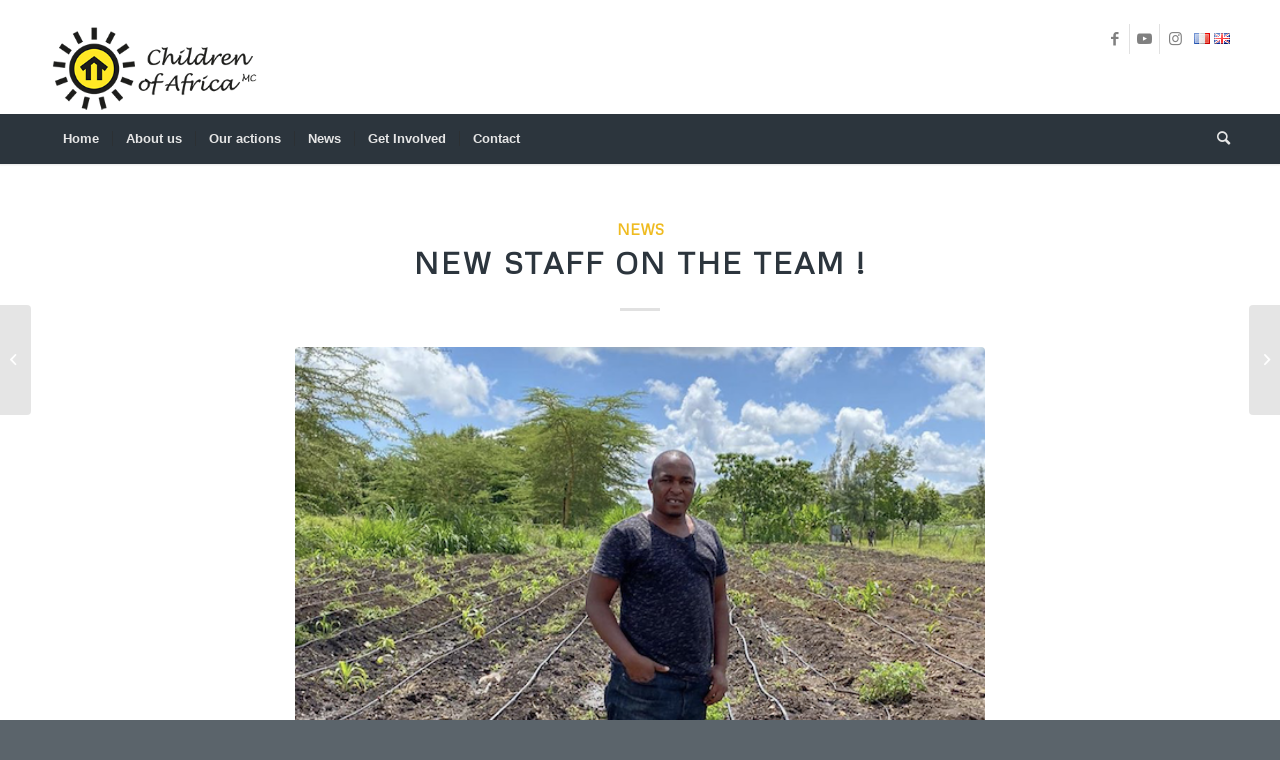

--- FILE ---
content_type: text/html; charset=UTF-8
request_url: https://www.childrenofafrica.asso.mc/notre-equipe-sagrandit-2/
body_size: 19899
content:
<!DOCTYPE html>
<html lang="en-GB" class="html_stretched responsive av-preloader-disabled  html_header_top html_logo_left html_bottom_nav_header html_menu_left html_large html_header_sticky_disabled html_header_shrinking_disabled html_mobile_menu_phone html_header_searchicon html_content_align_center html_header_unstick_top_disabled html_header_stretch_disabled html_minimal_header html_minimal_header_shadow html_elegant-blog html_av-submenu-hidden html_av-submenu-display-click html_av-overlay-side html_av-overlay-side-classic html_av-submenu-noclone html_entry_id_2210 av-cookies-no-cookie-consent av-no-preview av-default-lightbox html_text_menu_active av-mobile-menu-switch-default">
<head>
<meta charset="UTF-8" />
<meta name="robots" content="index, follow" />


<!-- mobile setting -->
<meta name="viewport" content="width=device-width, initial-scale=1">

<!-- Scripts/CSS and wp_head hook -->
<title>New staff on the team ! &#8211; Children of Africa MC</title>
<meta name='robots' content='max-image-preview:large' />
<link rel="alternate" href="https://www.childrenofafrica.asso.mc/notre-equipe-sagrandit-3/" hreflang="fr" />
<link rel="alternate" href="https://www.childrenofafrica.asso.mc/notre-equipe-sagrandit-2/" hreflang="en" />
<link rel='dns-prefetch' href='//code.jquery.com' />
<link rel="alternate" type="application/rss+xml" title="Children of Africa MC &raquo; Feed" href="https://www.childrenofafrica.asso.mc/en/feed/" />
<link rel="alternate" type="application/rss+xml" title="Children of Africa MC &raquo; Comments Feed" href="https://www.childrenofafrica.asso.mc/en/comments/feed/" />
<link rel="alternate" type="application/rss+xml" title="Children of Africa MC &raquo; New staff on the team ! Comments Feed" href="https://www.childrenofafrica.asso.mc/notre-equipe-sagrandit-2/feed/" />

<!-- google webfont font replacement -->

			<script type='text/javascript'>

				(function() {

					/*	check if webfonts are disabled by user setting via cookie - or user must opt in.	*/
					var html = document.getElementsByTagName('html')[0];
					var cookie_check = html.className.indexOf('av-cookies-needs-opt-in') >= 0 || html.className.indexOf('av-cookies-can-opt-out') >= 0;
					var allow_continue = true;
					var silent_accept_cookie = html.className.indexOf('av-cookies-user-silent-accept') >= 0;

					if( cookie_check && ! silent_accept_cookie )
					{
						if( ! document.cookie.match(/aviaCookieConsent/) || html.className.indexOf('av-cookies-session-refused') >= 0 )
						{
							allow_continue = false;
						}
						else
						{
							if( ! document.cookie.match(/aviaPrivacyRefuseCookiesHideBar/) )
							{
								allow_continue = false;
							}
							else if( ! document.cookie.match(/aviaPrivacyEssentialCookiesEnabled/) )
							{
								allow_continue = false;
							}
							else if( document.cookie.match(/aviaPrivacyGoogleWebfontsDisabled/) )
							{
								allow_continue = false;
							}
						}
					}

					if( allow_continue )
					{
						var f = document.createElement('link');

						f.type 	= 'text/css';
						f.rel 	= 'stylesheet';
						f.href 	= '//fonts.googleapis.com/css?family=Metrophobic&display=auto';
						f.id 	= 'avia-google-webfont';

						document.getElementsByTagName('head')[0].appendChild(f);
					}
				})();

			</script>
			<script type="text/javascript">
/* <![CDATA[ */
window._wpemojiSettings = {"baseUrl":"https:\/\/s.w.org\/images\/core\/emoji\/15.0.3\/72x72\/","ext":".png","svgUrl":"https:\/\/s.w.org\/images\/core\/emoji\/15.0.3\/svg\/","svgExt":".svg","source":{"wpemoji":"https:\/\/www.childrenofafrica.asso.mc\/wp-includes\/js\/wp-emoji.js?ver=6.5.7","twemoji":"https:\/\/www.childrenofafrica.asso.mc\/wp-includes\/js\/twemoji.js?ver=6.5.7"}};
/**
 * @output wp-includes/js/wp-emoji-loader.js
 */

/**
 * Emoji Settings as exported in PHP via _print_emoji_detection_script().
 * @typedef WPEmojiSettings
 * @type {object}
 * @property {?object} source
 * @property {?string} source.concatemoji
 * @property {?string} source.twemoji
 * @property {?string} source.wpemoji
 * @property {?boolean} DOMReady
 * @property {?Function} readyCallback
 */

/**
 * Support tests.
 * @typedef SupportTests
 * @type {object}
 * @property {?boolean} flag
 * @property {?boolean} emoji
 */

/**
 * IIFE to detect emoji support and load Twemoji if needed.
 *
 * @param {Window} window
 * @param {Document} document
 * @param {WPEmojiSettings} settings
 */
( function wpEmojiLoader( window, document, settings ) {
	if ( typeof Promise === 'undefined' ) {
		return;
	}

	var sessionStorageKey = 'wpEmojiSettingsSupports';
	var tests = [ 'flag', 'emoji' ];

	/**
	 * Checks whether the browser supports offloading to a Worker.
	 *
	 * @since 6.3.0
	 *
	 * @private
	 *
	 * @returns {boolean}
	 */
	function supportsWorkerOffloading() {
		return (
			typeof Worker !== 'undefined' &&
			typeof OffscreenCanvas !== 'undefined' &&
			typeof URL !== 'undefined' &&
			URL.createObjectURL &&
			typeof Blob !== 'undefined'
		);
	}

	/**
	 * @typedef SessionSupportTests
	 * @type {object}
	 * @property {number} timestamp
	 * @property {SupportTests} supportTests
	 */

	/**
	 * Get support tests from session.
	 *
	 * @since 6.3.0
	 *
	 * @private
	 *
	 * @returns {?SupportTests} Support tests, or null if not set or older than 1 week.
	 */
	function getSessionSupportTests() {
		try {
			/** @type {SessionSupportTests} */
			var item = JSON.parse(
				sessionStorage.getItem( sessionStorageKey )
			);
			if (
				typeof item === 'object' &&
				typeof item.timestamp === 'number' &&
				new Date().valueOf() < item.timestamp + 604800 && // Note: Number is a week in seconds.
				typeof item.supportTests === 'object'
			) {
				return item.supportTests;
			}
		} catch ( e ) {}
		return null;
	}

	/**
	 * Persist the supports in session storage.
	 *
	 * @since 6.3.0
	 *
	 * @private
	 *
	 * @param {SupportTests} supportTests Support tests.
	 */
	function setSessionSupportTests( supportTests ) {
		try {
			/** @type {SessionSupportTests} */
			var item = {
				supportTests: supportTests,
				timestamp: new Date().valueOf()
			};

			sessionStorage.setItem(
				sessionStorageKey,
				JSON.stringify( item )
			);
		} catch ( e ) {}
	}

	/**
	 * Checks if two sets of Emoji characters render the same visually.
	 *
	 * This function may be serialized to run in a Worker. Therefore, it cannot refer to variables from the containing
	 * scope. Everything must be passed by parameters.
	 *
	 * @since 4.9.0
	 *
	 * @private
	 *
	 * @param {CanvasRenderingContext2D} context 2D Context.
	 * @param {string} set1 Set of Emoji to test.
	 * @param {string} set2 Set of Emoji to test.
	 *
	 * @return {boolean} True if the two sets render the same.
	 */
	function emojiSetsRenderIdentically( context, set1, set2 ) {
		// Cleanup from previous test.
		context.clearRect( 0, 0, context.canvas.width, context.canvas.height );
		context.fillText( set1, 0, 0 );
		var rendered1 = new Uint32Array(
			context.getImageData(
				0,
				0,
				context.canvas.width,
				context.canvas.height
			).data
		);

		// Cleanup from previous test.
		context.clearRect( 0, 0, context.canvas.width, context.canvas.height );
		context.fillText( set2, 0, 0 );
		var rendered2 = new Uint32Array(
			context.getImageData(
				0,
				0,
				context.canvas.width,
				context.canvas.height
			).data
		);

		return rendered1.every( function ( rendered2Data, index ) {
			return rendered2Data === rendered2[ index ];
		} );
	}

	/**
	 * Determines if the browser properly renders Emoji that Twemoji can supplement.
	 *
	 * This function may be serialized to run in a Worker. Therefore, it cannot refer to variables from the containing
	 * scope. Everything must be passed by parameters.
	 *
	 * @since 4.2.0
	 *
	 * @private
	 *
	 * @param {CanvasRenderingContext2D} context 2D Context.
	 * @param {string} type Whether to test for support of "flag" or "emoji".
	 * @param {Function} emojiSetsRenderIdentically Reference to emojiSetsRenderIdentically function, needed due to minification.
	 *
	 * @return {boolean} True if the browser can render emoji, false if it cannot.
	 */
	function browserSupportsEmoji( context, type, emojiSetsRenderIdentically ) {
		var isIdentical;

		switch ( type ) {
			case 'flag':
				/*
				 * Test for Transgender flag compatibility. Added in Unicode 13.
				 *
				 * To test for support, we try to render it, and compare the rendering to how it would look if
				 * the browser doesn't render it correctly (white flag emoji + transgender symbol).
				 */
				isIdentical = emojiSetsRenderIdentically(
					context,
					'\uD83C\uDFF3\uFE0F\u200D\u26A7\uFE0F', // as a zero-width joiner sequence
					'\uD83C\uDFF3\uFE0F\u200B\u26A7\uFE0F' // separated by a zero-width space
				);

				if ( isIdentical ) {
					return false;
				}

				/*
				 * Test for UN flag compatibility. This is the least supported of the letter locale flags,
				 * so gives us an easy test for full support.
				 *
				 * To test for support, we try to render it, and compare the rendering to how it would look if
				 * the browser doesn't render it correctly ([U] + [N]).
				 */
				isIdentical = emojiSetsRenderIdentically(
					context,
					'\uD83C\uDDFA\uD83C\uDDF3', // as the sequence of two code points
					'\uD83C\uDDFA\u200B\uD83C\uDDF3' // as the two code points separated by a zero-width space
				);

				if ( isIdentical ) {
					return false;
				}

				/*
				 * Test for English flag compatibility. England is a country in the United Kingdom, it
				 * does not have a two letter locale code but rather a five letter sub-division code.
				 *
				 * To test for support, we try to render it, and compare the rendering to how it would look if
				 * the browser doesn't render it correctly (black flag emoji + [G] + [B] + [E] + [N] + [G]).
				 */
				isIdentical = emojiSetsRenderIdentically(
					context,
					// as the flag sequence
					'\uD83C\uDFF4\uDB40\uDC67\uDB40\uDC62\uDB40\uDC65\uDB40\uDC6E\uDB40\uDC67\uDB40\uDC7F',
					// with each code point separated by a zero-width space
					'\uD83C\uDFF4\u200B\uDB40\uDC67\u200B\uDB40\uDC62\u200B\uDB40\uDC65\u200B\uDB40\uDC6E\u200B\uDB40\uDC67\u200B\uDB40\uDC7F'
				);

				return ! isIdentical;
			case 'emoji':
				/*
				 * Four and twenty blackbirds baked in a pie.
				 *
				 * To test for Emoji 15.0 support, try to render a new emoji: Blackbird.
				 *
				 * The Blackbird is a ZWJ sequence combining 🐦 Bird and ⬛ large black square.,
				 *
				 * 0x1F426 (\uD83D\uDC26) == Bird
				 * 0x200D == Zero-Width Joiner (ZWJ) that links the code points for the new emoji or
				 * 0x200B == Zero-Width Space (ZWS) that is rendered for clients not supporting the new emoji.
				 * 0x2B1B == Large Black Square
				 *
				 * When updating this test for future Emoji releases, ensure that individual emoji that make up the
				 * sequence come from older emoji standards.
				 */
				isIdentical = emojiSetsRenderIdentically(
					context,
					'\uD83D\uDC26\u200D\u2B1B', // as the zero-width joiner sequence
					'\uD83D\uDC26\u200B\u2B1B' // separated by a zero-width space
				);

				return ! isIdentical;
		}

		return false;
	}

	/**
	 * Checks emoji support tests.
	 *
	 * This function may be serialized to run in a Worker. Therefore, it cannot refer to variables from the containing
	 * scope. Everything must be passed by parameters.
	 *
	 * @since 6.3.0
	 *
	 * @private
	 *
	 * @param {string[]} tests Tests.
	 * @param {Function} browserSupportsEmoji Reference to browserSupportsEmoji function, needed due to minification.
	 * @param {Function} emojiSetsRenderIdentically Reference to emojiSetsRenderIdentically function, needed due to minification.
	 *
	 * @return {SupportTests} Support tests.
	 */
	function testEmojiSupports( tests, browserSupportsEmoji, emojiSetsRenderIdentically ) {
		var canvas;
		if (
			typeof WorkerGlobalScope !== 'undefined' &&
			self instanceof WorkerGlobalScope
		) {
			canvas = new OffscreenCanvas( 300, 150 ); // Dimensions are default for HTMLCanvasElement.
		} else {
			canvas = document.createElement( 'canvas' );
		}

		var context = canvas.getContext( '2d', { willReadFrequently: true } );

		/*
		 * Chrome on OS X added native emoji rendering in M41. Unfortunately,
		 * it doesn't work when the font is bolder than 500 weight. So, we
		 * check for bold rendering support to avoid invisible emoji in Chrome.
		 */
		context.textBaseline = 'top';
		context.font = '600 32px Arial';

		var supports = {};
		tests.forEach( function ( test ) {
			supports[ test ] = browserSupportsEmoji( context, test, emojiSetsRenderIdentically );
		} );
		return supports;
	}

	/**
	 * Adds a script to the head of the document.
	 *
	 * @ignore
	 *
	 * @since 4.2.0
	 *
	 * @param {string} src The url where the script is located.
	 *
	 * @return {void}
	 */
	function addScript( src ) {
		var script = document.createElement( 'script' );
		script.src = src;
		script.defer = true;
		document.head.appendChild( script );
	}

	settings.supports = {
		everything: true,
		everythingExceptFlag: true
	};

	// Create a promise for DOMContentLoaded since the worker logic may finish after the event has fired.
	var domReadyPromise = new Promise( function ( resolve ) {
		document.addEventListener( 'DOMContentLoaded', resolve, {
			once: true
		} );
	} );

	// Obtain the emoji support from the browser, asynchronously when possible.
	new Promise( function ( resolve ) {
		var supportTests = getSessionSupportTests();
		if ( supportTests ) {
			resolve( supportTests );
			return;
		}

		if ( supportsWorkerOffloading() ) {
			try {
				// Note that the functions are being passed as arguments due to minification.
				var workerScript =
					'postMessage(' +
					testEmojiSupports.toString() +
					'(' +
					[
						JSON.stringify( tests ),
						browserSupportsEmoji.toString(),
						emojiSetsRenderIdentically.toString()
					].join( ',' ) +
					'));';
				var blob = new Blob( [ workerScript ], {
					type: 'text/javascript'
				} );
				var worker = new Worker( URL.createObjectURL( blob ), { name: 'wpTestEmojiSupports' } );
				worker.onmessage = function ( event ) {
					supportTests = event.data;
					setSessionSupportTests( supportTests );
					worker.terminate();
					resolve( supportTests );
				};
				return;
			} catch ( e ) {}
		}

		supportTests = testEmojiSupports( tests, browserSupportsEmoji, emojiSetsRenderIdentically );
		setSessionSupportTests( supportTests );
		resolve( supportTests );
	} )
		// Once the browser emoji support has been obtained from the session, finalize the settings.
		.then( function ( supportTests ) {
			/*
			 * Tests the browser support for flag emojis and other emojis, and adjusts the
			 * support settings accordingly.
			 */
			for ( var test in supportTests ) {
				settings.supports[ test ] = supportTests[ test ];

				settings.supports.everything =
					settings.supports.everything && settings.supports[ test ];

				if ( 'flag' !== test ) {
					settings.supports.everythingExceptFlag =
						settings.supports.everythingExceptFlag &&
						settings.supports[ test ];
				}
			}

			settings.supports.everythingExceptFlag =
				settings.supports.everythingExceptFlag &&
				! settings.supports.flag;

			// Sets DOMReady to false and assigns a ready function to settings.
			settings.DOMReady = false;
			settings.readyCallback = function () {
				settings.DOMReady = true;
			};
		} )
		.then( function () {
			return domReadyPromise;
		} )
		.then( function () {
			// When the browser can not render everything we need to load a polyfill.
			if ( ! settings.supports.everything ) {
				settings.readyCallback();

				var src = settings.source || {};

				if ( src.concatemoji ) {
					addScript( src.concatemoji );
				} else if ( src.wpemoji && src.twemoji ) {
					addScript( src.twemoji );
					addScript( src.wpemoji );
				}
			}
		} );
} )( window, document, window._wpemojiSettings );

/* ]]> */
</script>
<link rel='stylesheet' id='woocommerce_one_page_shopping_tiptip_styles-css' href='https://www.childrenofafrica.asso.mc/wp-content/plugins/onepageshopping/assets/css/tipTip.css?ver=6.5.7' type='text/css' media='all' />
<link rel='stylesheet' id='avia-woocommerce-css-css' href='https://www.childrenofafrica.asso.mc/wp-content/themes/enfold/config-woocommerce/woocommerce-mod.css?ver=5.2.1' type='text/css' media='all' />
<link rel='stylesheet' id='avia-grid-css' href='https://www.childrenofafrica.asso.mc/wp-content/themes/enfold/css/grid.css?ver=5.2.1' type='text/css' media='all' />
<link rel='stylesheet' id='avia-base-css' href='https://www.childrenofafrica.asso.mc/wp-content/themes/enfold/css/base.css?ver=5.2.1' type='text/css' media='all' />
<link rel='stylesheet' id='avia-layout-css' href='https://www.childrenofafrica.asso.mc/wp-content/themes/enfold/css/layout.css?ver=5.2.1' type='text/css' media='all' />
<link rel='stylesheet' id='avia-module-audioplayer-css' href='https://www.childrenofafrica.asso.mc/wp-content/themes/enfold/config-templatebuilder/avia-shortcodes/audio-player/audio-player.css?ver=5.2.1' type='text/css' media='all' />
<link rel='stylesheet' id='avia-module-blog-css' href='https://www.childrenofafrica.asso.mc/wp-content/themes/enfold/config-templatebuilder/avia-shortcodes/blog/blog.css?ver=5.2.1' type='text/css' media='all' />
<link rel='stylesheet' id='avia-module-postslider-css' href='https://www.childrenofafrica.asso.mc/wp-content/themes/enfold/config-templatebuilder/avia-shortcodes/postslider/postslider.css?ver=5.2.1' type='text/css' media='all' />
<link rel='stylesheet' id='avia-module-button-css' href='https://www.childrenofafrica.asso.mc/wp-content/themes/enfold/config-templatebuilder/avia-shortcodes/buttons/buttons.css?ver=5.2.1' type='text/css' media='all' />
<link rel='stylesheet' id='avia-module-buttonrow-css' href='https://www.childrenofafrica.asso.mc/wp-content/themes/enfold/config-templatebuilder/avia-shortcodes/buttonrow/buttonrow.css?ver=5.2.1' type='text/css' media='all' />
<link rel='stylesheet' id='avia-module-button-fullwidth-css' href='https://www.childrenofafrica.asso.mc/wp-content/themes/enfold/config-templatebuilder/avia-shortcodes/buttons_fullwidth/buttons_fullwidth.css?ver=5.2.1' type='text/css' media='all' />
<link rel='stylesheet' id='avia-module-catalogue-css' href='https://www.childrenofafrica.asso.mc/wp-content/themes/enfold/config-templatebuilder/avia-shortcodes/catalogue/catalogue.css?ver=5.2.1' type='text/css' media='all' />
<link rel='stylesheet' id='avia-module-comments-css' href='https://www.childrenofafrica.asso.mc/wp-content/themes/enfold/config-templatebuilder/avia-shortcodes/comments/comments.css?ver=5.2.1' type='text/css' media='all' />
<link rel='stylesheet' id='avia-module-contact-css' href='https://www.childrenofafrica.asso.mc/wp-content/themes/enfold/config-templatebuilder/avia-shortcodes/contact/contact.css?ver=5.2.1' type='text/css' media='all' />
<link rel='stylesheet' id='avia-module-slideshow-css' href='https://www.childrenofafrica.asso.mc/wp-content/themes/enfold/config-templatebuilder/avia-shortcodes/slideshow/slideshow.css?ver=5.2.1' type='text/css' media='all' />
<link rel='stylesheet' id='avia-module-slideshow-contentpartner-css' href='https://www.childrenofafrica.asso.mc/wp-content/themes/enfold/config-templatebuilder/avia-shortcodes/contentslider/contentslider.css?ver=5.2.1' type='text/css' media='all' />
<link rel='stylesheet' id='avia-module-countdown-css' href='https://www.childrenofafrica.asso.mc/wp-content/themes/enfold/config-templatebuilder/avia-shortcodes/countdown/countdown.css?ver=5.2.1' type='text/css' media='all' />
<link rel='stylesheet' id='avia-module-gallery-css' href='https://www.childrenofafrica.asso.mc/wp-content/themes/enfold/config-templatebuilder/avia-shortcodes/gallery/gallery.css?ver=5.2.1' type='text/css' media='all' />
<link rel='stylesheet' id='avia-module-gallery-hor-css' href='https://www.childrenofafrica.asso.mc/wp-content/themes/enfold/config-templatebuilder/avia-shortcodes/gallery_horizontal/gallery_horizontal.css?ver=5.2.1' type='text/css' media='all' />
<link rel='stylesheet' id='avia-module-maps-css' href='https://www.childrenofafrica.asso.mc/wp-content/themes/enfold/config-templatebuilder/avia-shortcodes/google_maps/google_maps.css?ver=5.2.1' type='text/css' media='all' />
<link rel='stylesheet' id='avia-module-gridrow-css' href='https://www.childrenofafrica.asso.mc/wp-content/themes/enfold/config-templatebuilder/avia-shortcodes/grid_row/grid_row.css?ver=5.2.1' type='text/css' media='all' />
<link rel='stylesheet' id='avia-module-heading-css' href='https://www.childrenofafrica.asso.mc/wp-content/themes/enfold/config-templatebuilder/avia-shortcodes/heading/heading.css?ver=5.2.1' type='text/css' media='all' />
<link rel='stylesheet' id='avia-module-rotator-css' href='https://www.childrenofafrica.asso.mc/wp-content/themes/enfold/config-templatebuilder/avia-shortcodes/headline_rotator/headline_rotator.css?ver=5.2.1' type='text/css' media='all' />
<link rel='stylesheet' id='avia-module-hr-css' href='https://www.childrenofafrica.asso.mc/wp-content/themes/enfold/config-templatebuilder/avia-shortcodes/hr/hr.css?ver=5.2.1' type='text/css' media='all' />
<link rel='stylesheet' id='avia-module-icon-css' href='https://www.childrenofafrica.asso.mc/wp-content/themes/enfold/config-templatebuilder/avia-shortcodes/icon/icon.css?ver=5.2.1' type='text/css' media='all' />
<link rel='stylesheet' id='avia-module-icon-circles-css' href='https://www.childrenofafrica.asso.mc/wp-content/themes/enfold/config-templatebuilder/avia-shortcodes/icon_circles/icon_circles.css?ver=5.2.1' type='text/css' media='all' />
<link rel='stylesheet' id='avia-module-iconbox-css' href='https://www.childrenofafrica.asso.mc/wp-content/themes/enfold/config-templatebuilder/avia-shortcodes/iconbox/iconbox.css?ver=5.2.1' type='text/css' media='all' />
<link rel='stylesheet' id='avia-module-icongrid-css' href='https://www.childrenofafrica.asso.mc/wp-content/themes/enfold/config-templatebuilder/avia-shortcodes/icongrid/icongrid.css?ver=5.2.1' type='text/css' media='all' />
<link rel='stylesheet' id='avia-module-iconlist-css' href='https://www.childrenofafrica.asso.mc/wp-content/themes/enfold/config-templatebuilder/avia-shortcodes/iconlist/iconlist.css?ver=5.2.1' type='text/css' media='all' />
<link rel='stylesheet' id='avia-module-image-css' href='https://www.childrenofafrica.asso.mc/wp-content/themes/enfold/config-templatebuilder/avia-shortcodes/image/image.css?ver=5.2.1' type='text/css' media='all' />
<link rel='stylesheet' id='avia-module-hotspot-css' href='https://www.childrenofafrica.asso.mc/wp-content/themes/enfold/config-templatebuilder/avia-shortcodes/image_hotspots/image_hotspots.css?ver=5.2.1' type='text/css' media='all' />
<link rel='stylesheet' id='avia-module-magazine-css' href='https://www.childrenofafrica.asso.mc/wp-content/themes/enfold/config-templatebuilder/avia-shortcodes/magazine/magazine.css?ver=5.2.1' type='text/css' media='all' />
<link rel='stylesheet' id='avia-module-masonry-css' href='https://www.childrenofafrica.asso.mc/wp-content/themes/enfold/config-templatebuilder/avia-shortcodes/masonry_entries/masonry_entries.css?ver=5.2.1' type='text/css' media='all' />
<link rel='stylesheet' id='avia-siteloader-css' href='https://www.childrenofafrica.asso.mc/wp-content/themes/enfold/css/avia-snippet-site-preloader.css?ver=5.2.1' type='text/css' media='all' />
<link rel='stylesheet' id='avia-module-menu-css' href='https://www.childrenofafrica.asso.mc/wp-content/themes/enfold/config-templatebuilder/avia-shortcodes/menu/menu.css?ver=5.2.1' type='text/css' media='all' />
<link rel='stylesheet' id='avia-module-notification-css' href='https://www.childrenofafrica.asso.mc/wp-content/themes/enfold/config-templatebuilder/avia-shortcodes/notification/notification.css?ver=5.2.1' type='text/css' media='all' />
<link rel='stylesheet' id='avia-module-numbers-css' href='https://www.childrenofafrica.asso.mc/wp-content/themes/enfold/config-templatebuilder/avia-shortcodes/numbers/numbers.css?ver=5.2.1' type='text/css' media='all' />
<link rel='stylesheet' id='avia-module-portfolio-css' href='https://www.childrenofafrica.asso.mc/wp-content/themes/enfold/config-templatebuilder/avia-shortcodes/portfolio/portfolio.css?ver=5.2.1' type='text/css' media='all' />
<link rel='stylesheet' id='avia-module-post-metadata-css' href='https://www.childrenofafrica.asso.mc/wp-content/themes/enfold/config-templatebuilder/avia-shortcodes/post_metadata/post_metadata.css?ver=5.2.1' type='text/css' media='all' />
<link rel='stylesheet' id='avia-module-progress-bar-css' href='https://www.childrenofafrica.asso.mc/wp-content/themes/enfold/config-templatebuilder/avia-shortcodes/progressbar/progressbar.css?ver=5.2.1' type='text/css' media='all' />
<link rel='stylesheet' id='avia-module-promobox-css' href='https://www.childrenofafrica.asso.mc/wp-content/themes/enfold/config-templatebuilder/avia-shortcodes/promobox/promobox.css?ver=5.2.1' type='text/css' media='all' />
<link rel='stylesheet' id='avia-sc-search-css' href='https://www.childrenofafrica.asso.mc/wp-content/themes/enfold/config-templatebuilder/avia-shortcodes/search/search.css?ver=5.2.1' type='text/css' media='all' />
<link rel='stylesheet' id='avia-module-slideshow-accordion-css' href='https://www.childrenofafrica.asso.mc/wp-content/themes/enfold/config-templatebuilder/avia-shortcodes/slideshow_accordion/slideshow_accordion.css?ver=5.2.1' type='text/css' media='all' />
<link rel='stylesheet' id='avia-module-slideshow-feature-image-css' href='https://www.childrenofafrica.asso.mc/wp-content/themes/enfold/config-templatebuilder/avia-shortcodes/slideshow_feature_image/slideshow_feature_image.css?ver=5.2.1' type='text/css' media='all' />
<link rel='stylesheet' id='avia-module-slideshow-fullsize-css' href='https://www.childrenofafrica.asso.mc/wp-content/themes/enfold/config-templatebuilder/avia-shortcodes/slideshow_fullsize/slideshow_fullsize.css?ver=5.2.1' type='text/css' media='all' />
<link rel='stylesheet' id='avia-module-slideshow-fullscreen-css' href='https://www.childrenofafrica.asso.mc/wp-content/themes/enfold/config-templatebuilder/avia-shortcodes/slideshow_fullscreen/slideshow_fullscreen.css?ver=5.2.1' type='text/css' media='all' />
<link rel='stylesheet' id='avia-module-slideshow-ls-css' href='https://www.childrenofafrica.asso.mc/wp-content/themes/enfold/config-templatebuilder/avia-shortcodes/slideshow_layerslider/slideshow_layerslider.css?ver=5.2.1' type='text/css' media='all' />
<link rel='stylesheet' id='avia-module-social-css' href='https://www.childrenofafrica.asso.mc/wp-content/themes/enfold/config-templatebuilder/avia-shortcodes/social_share/social_share.css?ver=5.2.1' type='text/css' media='all' />
<link rel='stylesheet' id='avia-module-tabsection-css' href='https://www.childrenofafrica.asso.mc/wp-content/themes/enfold/config-templatebuilder/avia-shortcodes/tab_section/tab_section.css?ver=5.2.1' type='text/css' media='all' />
<link rel='stylesheet' id='avia-module-table-css' href='https://www.childrenofafrica.asso.mc/wp-content/themes/enfold/config-templatebuilder/avia-shortcodes/table/table.css?ver=5.2.1' type='text/css' media='all' />
<link rel='stylesheet' id='avia-module-tabs-css' href='https://www.childrenofafrica.asso.mc/wp-content/themes/enfold/config-templatebuilder/avia-shortcodes/tabs/tabs.css?ver=5.2.1' type='text/css' media='all' />
<link rel='stylesheet' id='avia-module-team-css' href='https://www.childrenofafrica.asso.mc/wp-content/themes/enfold/config-templatebuilder/avia-shortcodes/team/team.css?ver=5.2.1' type='text/css' media='all' />
<link rel='stylesheet' id='avia-module-testimonials-css' href='https://www.childrenofafrica.asso.mc/wp-content/themes/enfold/config-templatebuilder/avia-shortcodes/testimonials/testimonials.css?ver=5.2.1' type='text/css' media='all' />
<link rel='stylesheet' id='avia-module-timeline-css' href='https://www.childrenofafrica.asso.mc/wp-content/themes/enfold/config-templatebuilder/avia-shortcodes/timeline/timeline.css?ver=5.2.1' type='text/css' media='all' />
<link rel='stylesheet' id='avia-module-toggles-css' href='https://www.childrenofafrica.asso.mc/wp-content/themes/enfold/config-templatebuilder/avia-shortcodes/toggles/toggles.css?ver=5.2.1' type='text/css' media='all' />
<link rel='stylesheet' id='avia-module-video-css' href='https://www.childrenofafrica.asso.mc/wp-content/themes/enfold/config-templatebuilder/avia-shortcodes/video/video.css?ver=5.2.1' type='text/css' media='all' />
<style id='wp-emoji-styles-inline-css' type='text/css'>

	img.wp-smiley, img.emoji {
		display: inline !important;
		border: none !important;
		box-shadow: none !important;
		height: 1em !important;
		width: 1em !important;
		margin: 0 0.07em !important;
		vertical-align: -0.1em !important;
		background: none !important;
		padding: 0 !important;
	}
</style>
<link rel='stylesheet' id='wp-block-library-css' href='https://www.childrenofafrica.asso.mc/wp-includes/css/dist/block-library/style.css?ver=6.5.7' type='text/css' media='all' />
<style id='global-styles-inline-css' type='text/css'>
body{--wp--preset--color--black: #000000;--wp--preset--color--cyan-bluish-gray: #abb8c3;--wp--preset--color--white: #ffffff;--wp--preset--color--pale-pink: #f78da7;--wp--preset--color--vivid-red: #cf2e2e;--wp--preset--color--luminous-vivid-orange: #ff6900;--wp--preset--color--luminous-vivid-amber: #fcb900;--wp--preset--color--light-green-cyan: #7bdcb5;--wp--preset--color--vivid-green-cyan: #00d084;--wp--preset--color--pale-cyan-blue: #8ed1fc;--wp--preset--color--vivid-cyan-blue: #0693e3;--wp--preset--color--vivid-purple: #9b51e0;--wp--preset--color--metallic-red: #b02b2c;--wp--preset--color--maximum-yellow-red: #edae44;--wp--preset--color--yellow-sun: #eeee22;--wp--preset--color--palm-leaf: #83a846;--wp--preset--color--aero: #7bb0e7;--wp--preset--color--old-lavender: #745f7e;--wp--preset--color--steel-teal: #5f8789;--wp--preset--color--raspberry-pink: #d65799;--wp--preset--color--medium-turquoise: #4ecac2;--wp--preset--gradient--vivid-cyan-blue-to-vivid-purple: linear-gradient(135deg,rgba(6,147,227,1) 0%,rgb(155,81,224) 100%);--wp--preset--gradient--light-green-cyan-to-vivid-green-cyan: linear-gradient(135deg,rgb(122,220,180) 0%,rgb(0,208,130) 100%);--wp--preset--gradient--luminous-vivid-amber-to-luminous-vivid-orange: linear-gradient(135deg,rgba(252,185,0,1) 0%,rgba(255,105,0,1) 100%);--wp--preset--gradient--luminous-vivid-orange-to-vivid-red: linear-gradient(135deg,rgba(255,105,0,1) 0%,rgb(207,46,46) 100%);--wp--preset--gradient--very-light-gray-to-cyan-bluish-gray: linear-gradient(135deg,rgb(238,238,238) 0%,rgb(169,184,195) 100%);--wp--preset--gradient--cool-to-warm-spectrum: linear-gradient(135deg,rgb(74,234,220) 0%,rgb(151,120,209) 20%,rgb(207,42,186) 40%,rgb(238,44,130) 60%,rgb(251,105,98) 80%,rgb(254,248,76) 100%);--wp--preset--gradient--blush-light-purple: linear-gradient(135deg,rgb(255,206,236) 0%,rgb(152,150,240) 100%);--wp--preset--gradient--blush-bordeaux: linear-gradient(135deg,rgb(254,205,165) 0%,rgb(254,45,45) 50%,rgb(107,0,62) 100%);--wp--preset--gradient--luminous-dusk: linear-gradient(135deg,rgb(255,203,112) 0%,rgb(199,81,192) 50%,rgb(65,88,208) 100%);--wp--preset--gradient--pale-ocean: linear-gradient(135deg,rgb(255,245,203) 0%,rgb(182,227,212) 50%,rgb(51,167,181) 100%);--wp--preset--gradient--electric-grass: linear-gradient(135deg,rgb(202,248,128) 0%,rgb(113,206,126) 100%);--wp--preset--gradient--midnight: linear-gradient(135deg,rgb(2,3,129) 0%,rgb(40,116,252) 100%);--wp--preset--font-size--small: 1rem;--wp--preset--font-size--medium: 1.125rem;--wp--preset--font-size--large: 1.75rem;--wp--preset--font-size--x-large: clamp(1.75rem, 3vw, 2.25rem);--wp--preset--spacing--20: 0.44rem;--wp--preset--spacing--30: 0.67rem;--wp--preset--spacing--40: 1rem;--wp--preset--spacing--50: 1.5rem;--wp--preset--spacing--60: 2.25rem;--wp--preset--spacing--70: 3.38rem;--wp--preset--spacing--80: 5.06rem;--wp--preset--shadow--natural: 6px 6px 9px rgba(0, 0, 0, 0.2);--wp--preset--shadow--deep: 12px 12px 50px rgba(0, 0, 0, 0.4);--wp--preset--shadow--sharp: 6px 6px 0px rgba(0, 0, 0, 0.2);--wp--preset--shadow--outlined: 6px 6px 0px -3px rgba(255, 255, 255, 1), 6px 6px rgba(0, 0, 0, 1);--wp--preset--shadow--crisp: 6px 6px 0px rgba(0, 0, 0, 1);}body { margin: 0;--wp--style--global--content-size: 800px;--wp--style--global--wide-size: 1130px; }.wp-site-blocks > .alignleft { float: left; margin-right: 2em; }.wp-site-blocks > .alignright { float: right; margin-left: 2em; }.wp-site-blocks > .aligncenter { justify-content: center; margin-left: auto; margin-right: auto; }:where(.is-layout-flex){gap: 0.5em;}:where(.is-layout-grid){gap: 0.5em;}body .is-layout-flow > .alignleft{float: left;margin-inline-start: 0;margin-inline-end: 2em;}body .is-layout-flow > .alignright{float: right;margin-inline-start: 2em;margin-inline-end: 0;}body .is-layout-flow > .aligncenter{margin-left: auto !important;margin-right: auto !important;}body .is-layout-constrained > .alignleft{float: left;margin-inline-start: 0;margin-inline-end: 2em;}body .is-layout-constrained > .alignright{float: right;margin-inline-start: 2em;margin-inline-end: 0;}body .is-layout-constrained > .aligncenter{margin-left: auto !important;margin-right: auto !important;}body .is-layout-constrained > :where(:not(.alignleft):not(.alignright):not(.alignfull)){max-width: var(--wp--style--global--content-size);margin-left: auto !important;margin-right: auto !important;}body .is-layout-constrained > .alignwide{max-width: var(--wp--style--global--wide-size);}body .is-layout-flex{display: flex;}body .is-layout-flex{flex-wrap: wrap;align-items: center;}body .is-layout-flex > *{margin: 0;}body .is-layout-grid{display: grid;}body .is-layout-grid > *{margin: 0;}body{padding-top: 0px;padding-right: 0px;padding-bottom: 0px;padding-left: 0px;}a:where(:not(.wp-element-button)){text-decoration: underline;}.wp-element-button, .wp-block-button__link{background-color: #32373c;border-width: 0;color: #fff;font-family: inherit;font-size: inherit;line-height: inherit;padding: calc(0.667em + 2px) calc(1.333em + 2px);text-decoration: none;}.has-black-color{color: var(--wp--preset--color--black) !important;}.has-cyan-bluish-gray-color{color: var(--wp--preset--color--cyan-bluish-gray) !important;}.has-white-color{color: var(--wp--preset--color--white) !important;}.has-pale-pink-color{color: var(--wp--preset--color--pale-pink) !important;}.has-vivid-red-color{color: var(--wp--preset--color--vivid-red) !important;}.has-luminous-vivid-orange-color{color: var(--wp--preset--color--luminous-vivid-orange) !important;}.has-luminous-vivid-amber-color{color: var(--wp--preset--color--luminous-vivid-amber) !important;}.has-light-green-cyan-color{color: var(--wp--preset--color--light-green-cyan) !important;}.has-vivid-green-cyan-color{color: var(--wp--preset--color--vivid-green-cyan) !important;}.has-pale-cyan-blue-color{color: var(--wp--preset--color--pale-cyan-blue) !important;}.has-vivid-cyan-blue-color{color: var(--wp--preset--color--vivid-cyan-blue) !important;}.has-vivid-purple-color{color: var(--wp--preset--color--vivid-purple) !important;}.has-metallic-red-color{color: var(--wp--preset--color--metallic-red) !important;}.has-maximum-yellow-red-color{color: var(--wp--preset--color--maximum-yellow-red) !important;}.has-yellow-sun-color{color: var(--wp--preset--color--yellow-sun) !important;}.has-palm-leaf-color{color: var(--wp--preset--color--palm-leaf) !important;}.has-aero-color{color: var(--wp--preset--color--aero) !important;}.has-old-lavender-color{color: var(--wp--preset--color--old-lavender) !important;}.has-steel-teal-color{color: var(--wp--preset--color--steel-teal) !important;}.has-raspberry-pink-color{color: var(--wp--preset--color--raspberry-pink) !important;}.has-medium-turquoise-color{color: var(--wp--preset--color--medium-turquoise) !important;}.has-black-background-color{background-color: var(--wp--preset--color--black) !important;}.has-cyan-bluish-gray-background-color{background-color: var(--wp--preset--color--cyan-bluish-gray) !important;}.has-white-background-color{background-color: var(--wp--preset--color--white) !important;}.has-pale-pink-background-color{background-color: var(--wp--preset--color--pale-pink) !important;}.has-vivid-red-background-color{background-color: var(--wp--preset--color--vivid-red) !important;}.has-luminous-vivid-orange-background-color{background-color: var(--wp--preset--color--luminous-vivid-orange) !important;}.has-luminous-vivid-amber-background-color{background-color: var(--wp--preset--color--luminous-vivid-amber) !important;}.has-light-green-cyan-background-color{background-color: var(--wp--preset--color--light-green-cyan) !important;}.has-vivid-green-cyan-background-color{background-color: var(--wp--preset--color--vivid-green-cyan) !important;}.has-pale-cyan-blue-background-color{background-color: var(--wp--preset--color--pale-cyan-blue) !important;}.has-vivid-cyan-blue-background-color{background-color: var(--wp--preset--color--vivid-cyan-blue) !important;}.has-vivid-purple-background-color{background-color: var(--wp--preset--color--vivid-purple) !important;}.has-metallic-red-background-color{background-color: var(--wp--preset--color--metallic-red) !important;}.has-maximum-yellow-red-background-color{background-color: var(--wp--preset--color--maximum-yellow-red) !important;}.has-yellow-sun-background-color{background-color: var(--wp--preset--color--yellow-sun) !important;}.has-palm-leaf-background-color{background-color: var(--wp--preset--color--palm-leaf) !important;}.has-aero-background-color{background-color: var(--wp--preset--color--aero) !important;}.has-old-lavender-background-color{background-color: var(--wp--preset--color--old-lavender) !important;}.has-steel-teal-background-color{background-color: var(--wp--preset--color--steel-teal) !important;}.has-raspberry-pink-background-color{background-color: var(--wp--preset--color--raspberry-pink) !important;}.has-medium-turquoise-background-color{background-color: var(--wp--preset--color--medium-turquoise) !important;}.has-black-border-color{border-color: var(--wp--preset--color--black) !important;}.has-cyan-bluish-gray-border-color{border-color: var(--wp--preset--color--cyan-bluish-gray) !important;}.has-white-border-color{border-color: var(--wp--preset--color--white) !important;}.has-pale-pink-border-color{border-color: var(--wp--preset--color--pale-pink) !important;}.has-vivid-red-border-color{border-color: var(--wp--preset--color--vivid-red) !important;}.has-luminous-vivid-orange-border-color{border-color: var(--wp--preset--color--luminous-vivid-orange) !important;}.has-luminous-vivid-amber-border-color{border-color: var(--wp--preset--color--luminous-vivid-amber) !important;}.has-light-green-cyan-border-color{border-color: var(--wp--preset--color--light-green-cyan) !important;}.has-vivid-green-cyan-border-color{border-color: var(--wp--preset--color--vivid-green-cyan) !important;}.has-pale-cyan-blue-border-color{border-color: var(--wp--preset--color--pale-cyan-blue) !important;}.has-vivid-cyan-blue-border-color{border-color: var(--wp--preset--color--vivid-cyan-blue) !important;}.has-vivid-purple-border-color{border-color: var(--wp--preset--color--vivid-purple) !important;}.has-metallic-red-border-color{border-color: var(--wp--preset--color--metallic-red) !important;}.has-maximum-yellow-red-border-color{border-color: var(--wp--preset--color--maximum-yellow-red) !important;}.has-yellow-sun-border-color{border-color: var(--wp--preset--color--yellow-sun) !important;}.has-palm-leaf-border-color{border-color: var(--wp--preset--color--palm-leaf) !important;}.has-aero-border-color{border-color: var(--wp--preset--color--aero) !important;}.has-old-lavender-border-color{border-color: var(--wp--preset--color--old-lavender) !important;}.has-steel-teal-border-color{border-color: var(--wp--preset--color--steel-teal) !important;}.has-raspberry-pink-border-color{border-color: var(--wp--preset--color--raspberry-pink) !important;}.has-medium-turquoise-border-color{border-color: var(--wp--preset--color--medium-turquoise) !important;}.has-vivid-cyan-blue-to-vivid-purple-gradient-background{background: var(--wp--preset--gradient--vivid-cyan-blue-to-vivid-purple) !important;}.has-light-green-cyan-to-vivid-green-cyan-gradient-background{background: var(--wp--preset--gradient--light-green-cyan-to-vivid-green-cyan) !important;}.has-luminous-vivid-amber-to-luminous-vivid-orange-gradient-background{background: var(--wp--preset--gradient--luminous-vivid-amber-to-luminous-vivid-orange) !important;}.has-luminous-vivid-orange-to-vivid-red-gradient-background{background: var(--wp--preset--gradient--luminous-vivid-orange-to-vivid-red) !important;}.has-very-light-gray-to-cyan-bluish-gray-gradient-background{background: var(--wp--preset--gradient--very-light-gray-to-cyan-bluish-gray) !important;}.has-cool-to-warm-spectrum-gradient-background{background: var(--wp--preset--gradient--cool-to-warm-spectrum) !important;}.has-blush-light-purple-gradient-background{background: var(--wp--preset--gradient--blush-light-purple) !important;}.has-blush-bordeaux-gradient-background{background: var(--wp--preset--gradient--blush-bordeaux) !important;}.has-luminous-dusk-gradient-background{background: var(--wp--preset--gradient--luminous-dusk) !important;}.has-pale-ocean-gradient-background{background: var(--wp--preset--gradient--pale-ocean) !important;}.has-electric-grass-gradient-background{background: var(--wp--preset--gradient--electric-grass) !important;}.has-midnight-gradient-background{background: var(--wp--preset--gradient--midnight) !important;}.has-small-font-size{font-size: var(--wp--preset--font-size--small) !important;}.has-medium-font-size{font-size: var(--wp--preset--font-size--medium) !important;}.has-large-font-size{font-size: var(--wp--preset--font-size--large) !important;}.has-x-large-font-size{font-size: var(--wp--preset--font-size--x-large) !important;}
.wp-block-navigation a:where(:not(.wp-element-button)){color: inherit;}
:where(.wp-block-post-template.is-layout-flex){gap: 1.25em;}:where(.wp-block-post-template.is-layout-grid){gap: 1.25em;}
:where(.wp-block-columns.is-layout-flex){gap: 2em;}:where(.wp-block-columns.is-layout-grid){gap: 2em;}
.wp-block-pullquote{font-size: 1.5em;line-height: 1.6;}
</style>
<link rel='stylesheet' id='hm-wcdon-frontend-styles-css' href='https://www.childrenofafrica.asso.mc/wp-content/plugins/donations-for-woocommerce/css/frontend.css?ver=6.5.7' type='text/css' media='all' />
<style id='woocommerce-inline-inline-css' type='text/css'>
.woocommerce form .form-row .required { visibility: visible; }
</style>
<link rel='stylesheet' id='avia-scs-css' href='https://www.childrenofafrica.asso.mc/wp-content/themes/enfold/css/shortcodes.css?ver=5.2.1' type='text/css' media='all' />
<link rel='stylesheet' id='avia-popup-css-css' href='https://www.childrenofafrica.asso.mc/wp-content/themes/enfold/js/aviapopup/magnific-popup.css?ver=5.2.1' type='text/css' media='screen' />
<link rel='stylesheet' id='avia-lightbox-css' href='https://www.childrenofafrica.asso.mc/wp-content/themes/enfold/css/avia-snippet-lightbox.css?ver=5.2.1' type='text/css' media='screen' />
<link rel='stylesheet' id='avia-widget-css-css' href='https://www.childrenofafrica.asso.mc/wp-content/themes/enfold/css/avia-snippet-widget.css?ver=5.2.1' type='text/css' media='screen' />
<link rel='stylesheet' id='avia-dynamic-css' href='https://www.childrenofafrica.asso.mc/wp-content/uploads/dynamic_avia/enfold_child.css?ver=69656d1204710' type='text/css' media='all' />
<link rel='stylesheet' id='avia-custom-css' href='https://www.childrenofafrica.asso.mc/wp-content/themes/enfold/css/custom.css?ver=5.2.1' type='text/css' media='all' />
<link rel='stylesheet' id='avia-style-css' href='https://www.childrenofafrica.asso.mc/wp-content/themes/enfold-child/style.css?ver=5.2.1' type='text/css' media='all' />
<script type="text/javascript" src="https://code.jquery.com/jquery-1.11.3.min.js?ver=6.5.7" id="jquery-js"></script>
<script type="text/javascript" src="https://www.childrenofafrica.asso.mc/wp-content/plugins/woocommerce/assets/js/jquery-blockui/jquery.blockUI.js?ver=2.7.0-wc.8.8.2" id="jquery-blockui-js" defer="defer" data-wp-strategy="defer"></script>
<script type="text/javascript" src="https://www.childrenofafrica.asso.mc/wp-content/plugins/woocommerce/assets/js/js-cookie/js.cookie.js?ver=2.1.4-wc.8.8.2" id="js-cookie-js" defer="defer" data-wp-strategy="defer"></script>
<script type="text/javascript" id="woocommerce-js-extra">
/* <![CDATA[ */
var woocommerce_params = {"ajax_url":"\/wp-admin\/admin-ajax.php","wc_ajax_url":"\/home\/?wc-ajax=%%endpoint%%"};
/* ]]> */
</script>
<script type="text/javascript" src="https://www.childrenofafrica.asso.mc/wp-content/plugins/woocommerce/assets/js/frontend/woocommerce.js?ver=8.8.2" id="woocommerce-js" defer="defer" data-wp-strategy="defer"></script>
<script type="text/javascript" src="https://www.childrenofafrica.asso.mc/wp-content/themes/enfold-child/js/script.js?ver=2" id="child-script-js"></script>
<script type="text/javascript" src="https://www.childrenofafrica.asso.mc/wp-content/themes/enfold/js/avia-compat.js?ver=5.2.1" id="avia-compat-js"></script>
<link rel="https://api.w.org/" href="https://www.childrenofafrica.asso.mc/wp-json/" /><link rel="alternate" type="application/json" href="https://www.childrenofafrica.asso.mc/wp-json/wp/v2/posts/2210" /><link rel="EditURI" type="application/rsd+xml" title="RSD" href="https://www.childrenofafrica.asso.mc/xmlrpc.php?rsd" />
<meta name="generator" content="WordPress 6.5.7" />
<meta name="generator" content="WooCommerce 8.8.2" />
<link rel="canonical" href="https://www.childrenofafrica.asso.mc/notre-equipe-sagrandit-2/" />
<link rel='shortlink' href='https://www.childrenofafrica.asso.mc/?p=2210' />
<link rel="alternate" type="application/json+oembed" href="https://www.childrenofafrica.asso.mc/wp-json/oembed/1.0/embed?url=https%3A%2F%2Fwww.childrenofafrica.asso.mc%2Fnotre-equipe-sagrandit-2%2F" />
<link rel="alternate" type="text/xml+oembed" href="https://www.childrenofafrica.asso.mc/wp-json/oembed/1.0/embed?url=https%3A%2F%2Fwww.childrenofafrica.asso.mc%2Fnotre-equipe-sagrandit-2%2F&#038;format=xml" />
		<script>
			( function() {
				window.onpageshow = function( event ) {
					// Defined window.wpforms means that a form exists on a page.
					// If so and back/forward button has been clicked,
					// force reload a page to prevent the submit button state stuck.
					if ( typeof window.wpforms !== 'undefined' && event.persisted ) {
						window.location.reload();
					}
				};
			}() );
		</script>
		<link rel="profile" href="http://gmpg.org/xfn/11" />
<link rel="alternate" type="application/rss+xml" title="Children of Africa MC RSS2 Feed" href="https://www.childrenofafrica.asso.mc/en/feed/" />
<link rel="pingback" href="https://www.childrenofafrica.asso.mc/xmlrpc.php" />
<!--[if lt IE 9]><script src="https://www.childrenofafrica.asso.mc/wp-content/themes/enfold/js/html5shiv.js"></script><![endif]-->
<link rel="icon" href="https://childrenofafrica.asso.mc/wp-content/uploads/2017/02/favicon-1-300x300.png" type="image/png">
	<noscript><style>.woocommerce-product-gallery{ opacity: 1 !important; }</style></noscript>
	<!-- ## NXS/OG ## --><!-- ## NXSOGTAGS ## --><!-- ## NXS/OG ## -->
<style type='text/css'>
@font-face {font-family: 'entypo-fontello'; font-weight: normal; font-style: normal; font-display: auto;
src: url('https://www.childrenofafrica.asso.mc/wp-content/themes/enfold/config-templatebuilder/avia-template-builder/assets/fonts/entypo-fontello.woff2') format('woff2'),
url('https://www.childrenofafrica.asso.mc/wp-content/themes/enfold/config-templatebuilder/avia-template-builder/assets/fonts/entypo-fontello.woff') format('woff'),
url('https://www.childrenofafrica.asso.mc/wp-content/themes/enfold/config-templatebuilder/avia-template-builder/assets/fonts/entypo-fontello.ttf') format('truetype'),
url('https://www.childrenofafrica.asso.mc/wp-content/themes/enfold/config-templatebuilder/avia-template-builder/assets/fonts/entypo-fontello.svg#entypo-fontello') format('svg'),
url('https://www.childrenofafrica.asso.mc/wp-content/themes/enfold/config-templatebuilder/avia-template-builder/assets/fonts/entypo-fontello.eot'),
url('https://www.childrenofafrica.asso.mc/wp-content/themes/enfold/config-templatebuilder/avia-template-builder/assets/fonts/entypo-fontello.eot?#iefix') format('embedded-opentype');
} #top .avia-font-entypo-fontello, body .avia-font-entypo-fontello, html body [data-av_iconfont='entypo-fontello']:before{ font-family: 'entypo-fontello'; }
</style>

<!--
Debugging Info for Theme support: 

Theme: Enfold
Version: 5.2.1
Installed: enfold
AviaFramework Version: 5.2
AviaBuilder Version: 5.2
aviaElementManager Version: 1.0.1
- - - - - - - - - - -
ChildTheme: Enfold Child
ChildTheme Version: 1.0
ChildTheme Installed: enfold

- - - - - - - - - - -
ML:250-PU:41-PLA:18
WP:6.5.7
Compress: CSS:disabled - JS:disabled
Updates: enabled - deprecated Envato API - register Envato Token
PLAu:17
--><style id="wpforms-css-vars-root">
				:root {
					--wpforms-field-border-radius: 3px;
--wpforms-field-border-style: solid;
--wpforms-field-border-size: 1px;
--wpforms-field-background-color: #ffffff;
--wpforms-field-border-color: rgba( 0, 0, 0, 0.25 );
--wpforms-field-border-color-spare: rgba( 0, 0, 0, 0.25 );
--wpforms-field-text-color: rgba( 0, 0, 0, 0.7 );
--wpforms-field-menu-color: #ffffff;
--wpforms-label-color: rgba( 0, 0, 0, 0.85 );
--wpforms-label-sublabel-color: rgba( 0, 0, 0, 0.55 );
--wpforms-label-error-color: #d63637;
--wpforms-button-border-radius: 3px;
--wpforms-button-border-style: none;
--wpforms-button-border-size: 1px;
--wpforms-button-background-color: #066aab;
--wpforms-button-border-color: #066aab;
--wpforms-button-text-color: #ffffff;
--wpforms-page-break-color: #066aab;
--wpforms-background-image: none;
--wpforms-background-position: center center;
--wpforms-background-repeat: no-repeat;
--wpforms-background-size: cover;
--wpforms-background-width: 100px;
--wpforms-background-height: 100px;
--wpforms-background-color: rgba( 0, 0, 0, 0 );
--wpforms-background-url: none;
--wpforms-container-padding: 0px;
--wpforms-container-border-style: none;
--wpforms-container-border-width: 1px;
--wpforms-container-border-color: #000000;
--wpforms-container-border-radius: 3px;
--wpforms-field-size-input-height: 43px;
--wpforms-field-size-input-spacing: 15px;
--wpforms-field-size-font-size: 16px;
--wpforms-field-size-line-height: 19px;
--wpforms-field-size-padding-h: 14px;
--wpforms-field-size-checkbox-size: 16px;
--wpforms-field-size-sublabel-spacing: 5px;
--wpforms-field-size-icon-size: 1;
--wpforms-label-size-font-size: 16px;
--wpforms-label-size-line-height: 19px;
--wpforms-label-size-sublabel-font-size: 14px;
--wpforms-label-size-sublabel-line-height: 17px;
--wpforms-button-size-font-size: 17px;
--wpforms-button-size-height: 41px;
--wpforms-button-size-padding-h: 15px;
--wpforms-button-size-margin-top: 10px;
--wpforms-container-shadow-size-box-shadow: none;

				}
			</style>
</head>

<body id="top" class="post-template-default single single-post postid-2210 single-format-standard stretched rtl_columns av-curtain-numeric metrophobic helvetica neue-websave helvetica_neue  theme-enfold woocommerce-no-js avia-responsive-images-support avia-woocommerce-30 av-recaptcha-enabled av-google-badge-hide" itemscope="itemscope" itemtype="https://schema.org/WebPage" >

	
	<div id='wrap_all'>

	
<header id='header' class=' header_color light_bg_color  av_header_top av_logo_left av_bottom_nav_header av_menu_left av_large av_header_sticky_disabled av_header_shrinking_disabled av_header_stretch_disabled av_mobile_menu_phone av_header_searchicon av_header_unstick_top_disabled av_seperator_small_border av_minimal_header av_minimal_header_shadow'  role="banner" itemscope="itemscope" itemtype="https://schema.org/WPHeader" >

<a id="advanced_menu_toggle" href="#" aria-hidden='true' data-av_icon='' data-av_iconfont='entypo-fontello'></a><a id="advanced_menu_hide" href="#" 	aria-hidden='true' data-av_icon='' data-av_iconfont='entypo-fontello'></a>


		<div  id='header_main' class='container_wrap container_wrap_logo'>
	
        <ul  class = 'menu-item cart_dropdown ' data-success='was added to the cart'><li class='cart_dropdown_first'><a class='cart_dropdown_link' href='https://www.childrenofafrica.asso.mc/cart/'><span aria-hidden='true' data-av_icon='' data-av_iconfont='entypo-fontello'></span><span class='av-cart-counter '>0</span><span class='avia_hidden_link_text'>Shopping Cart</span></a><!--<span class='cart_subtotal'><span class="woocommerce-Price-amount amount"><bdi>0,00<span class="woocommerce-Price-currencySymbol">&euro;</span></bdi></span></span>--><div class='dropdown_widget dropdown_widget_cart'><div class='avia-arrow'></div><div class="widget_shopping_cart_content"></div></div></li></ul>	
				 <div class='container'>

					<div class='inner-container'>
						<strong class='logo avia-standard-logo'><a href='https://www.childrenofafrica.asso.mc/home/' class=''><img src="https://childrenofafrica.asso.mc/wp-content/uploads/2017/03/logo-children-of-africa-mc_s.png" height="100" width="300" alt='Children of Africa MC' title='' /></a></strong><ul class='noLightbox social_bookmarks icon_count_3'><li class='social_bookmarks_facebook av-social-link-facebook social_icon_1'><a target="_blank" aria-label="Link to Facebook" href='https://www.facebook.com/childrenofafricamc/' aria-hidden='false' data-av_icon='' data-av_iconfont='entypo-fontello' title='Facebook' rel="noopener"><span class='avia_hidden_link_text'>Facebook</span></a></li><li class='social_bookmarks_youtube av-social-link-youtube social_icon_2'><a target="_blank" aria-label="Link to Youtube" href='https://www.youtube.com/channel/UC9lJrncJIbmkekkuaqTuAlw' aria-hidden='false' data-av_icon='' data-av_iconfont='entypo-fontello' title='Youtube' rel="noopener"><span class='avia_hidden_link_text'>Youtube</span></a></li><li class='social_bookmarks_instagram av-social-link-instagram social_icon_3'><a target="_blank" aria-label="Link to Instagram" href='https://www.instagram.com/childrenofafrica_mc' aria-hidden='false' data-av_icon='' data-av_iconfont='entypo-fontello' title='Instagram' rel="noopener"><span class='avia_hidden_link_text'>Instagram</span></a></li></ul><ul class="lang ">	<li class="lang-item lang-item-29 lang-item-fr lang-item-first"><a  lang="fr-FR" hreflang="fr-FR" href="https://www.childrenofafrica.asso.mc/notre-equipe-sagrandit-3/"><img src="[data-uri]" alt="Français" width="16" height="11" style="width: 16px; height: 11px;" /></a></li>
	<li class="lang-item lang-item-42 lang-item-en current-lang"><a  lang="en-GB" hreflang="en-GB" href="https://www.childrenofafrica.asso.mc/notre-equipe-sagrandit-2/"><img src="[data-uri]" alt="English" width="16" height="11" style="width: 16px; height: 11px;" /></a></li>
</ul></div></div><div id='header_main_alternate' class='container_wrap'><div class='container'><nav class='main_menu' data-selectname='Select a page'  role="navigation" itemscope="itemscope" itemtype="https://schema.org/SiteNavigationElement" ><div class="avia-menu av-main-nav-wrap"><ul id="avia-menu" class="menu av-main-nav"><li role="menuitem" id="menu-item-413" class="menu-item menu-item-type-post_type menu-item-object-page menu-item-home menu-item-top-level menu-item-top-level-1"><a href="https://www.childrenofafrica.asso.mc/home/" itemprop="url" tabindex="0"><span class="avia-bullet"></span><span class="avia-menu-text">Home</span><span class="avia-menu-fx"><span class="avia-arrow-wrap"><span class="avia-arrow"></span></span></span></a></li>
<li role="menuitem" id="menu-item-971" class="menu-item menu-item-type-custom menu-item-object-custom menu-item-has-children menu-item-top-level menu-item-top-level-2"><a href="#" itemprop="url" tabindex="0"><span class="avia-bullet"></span><span class="avia-menu-text">About us</span><span class="avia-menu-fx"><span class="avia-arrow-wrap"><span class="avia-arrow"></span></span></span></a>


<ul class="sub-menu">
	<li role="menuitem" id="menu-item-418" class="menu-item menu-item-type-post_type menu-item-object-page"><a href="https://www.childrenofafrica.asso.mc/the-foundation/our-goal/" itemprop="url" tabindex="0"><span class="avia-bullet"></span><span class="avia-menu-text">Our goal</span></a></li>
	<li role="menuitem" id="menu-item-417" class="menu-item menu-item-type-post_type menu-item-object-page"><a href="https://www.childrenofafrica.asso.mc/the-foundation/a-word-from-the-president/" itemprop="url" tabindex="0"><span class="avia-bullet"></span><span class="avia-menu-text">A word from the President</span></a></li>
	<li role="menuitem" id="menu-item-416" class="menu-item menu-item-type-post_type menu-item-object-page"><a href="https://www.childrenofafrica.asso.mc/the-foundation/board-of-directors/" itemprop="url" tabindex="0"><span class="avia-bullet"></span><span class="avia-menu-text">Board of directors</span></a></li>
	<li role="menuitem" id="menu-item-415" class="menu-item menu-item-type-post_type menu-item-object-page"><a href="https://www.childrenofafrica.asso.mc/the-foundation/the-team-in-tanzania/" itemprop="url" tabindex="0"><span class="avia-bullet"></span><span class="avia-menu-text">Tanzania local team</span></a></li>
</ul>
</li>
<li role="menuitem" id="menu-item-972" class="menu-item menu-item-type-custom menu-item-object-custom menu-item-has-children menu-item-top-level menu-item-top-level-3"><a href="#" itemprop="url" tabindex="0"><span class="avia-bullet"></span><span class="avia-menu-text">Our actions</span><span class="avia-menu-fx"><span class="avia-arrow-wrap"><span class="avia-arrow"></span></span></span></a>


<ul class="sub-menu">
	<li role="menuitem" id="menu-item-2176" class="menu-item menu-item-type-post_type menu-item-object-page"><a href="https://www.childrenofafrica.asso.mc/ebenezer-orphanage/" itemprop="url" tabindex="0"><span class="avia-bullet"></span><span class="avia-menu-text">Ebenezer Orphanage</span></a></li>
	<li role="menuitem" id="menu-item-427" class="menu-item menu-item-type-post_type menu-item-object-page"><a href="https://www.childrenofafrica.asso.mc/day-care-center/" itemprop="url" tabindex="0"><span class="avia-bullet"></span><span class="avia-menu-text">Day care center</span></a></li>
	<li role="menuitem" id="menu-item-426" class="menu-item menu-item-type-post_type menu-item-object-page"><a href="https://www.childrenofafrica.asso.mc/scholarships/" itemprop="url" tabindex="0"><span class="avia-bullet"></span><span class="avia-menu-text">Scholarships</span></a></li>
</ul>
</li>
<li role="menuitem" id="menu-item-425" class="menu-item menu-item-type-post_type menu-item-object-page current_page_parent menu-item-mega-parent  menu-item-top-level menu-item-top-level-4"><a href="https://www.childrenofafrica.asso.mc/news/" itemprop="url" tabindex="0"><span class="avia-bullet"></span><span class="avia-menu-text">News</span><span class="avia-menu-fx"><span class="avia-arrow-wrap"><span class="avia-arrow"></span></span></span></a></li>
<li role="menuitem" id="menu-item-1468" class="menu-item menu-item-type-post_type menu-item-object-page menu-item-mega-parent  menu-item-top-level menu-item-top-level-5"><a href="https://www.childrenofafrica.asso.mc/recontact-switchcb/" itemprop="url" tabindex="0"><span class="avia-bullet"></span><span class="avia-menu-text">Get Involved</span><span class="avia-menu-fx"><span class="avia-arrow-wrap"><span class="avia-arrow"></span></span></span></a></li>
<li role="menuitem" id="menu-item-423" class="menu-item menu-item-type-post_type menu-item-object-page menu-item-top-level menu-item-top-level-6"><a href="https://www.childrenofafrica.asso.mc/contact/" itemprop="url" tabindex="0"><span class="avia-bullet"></span><span class="avia-menu-text">Contact</span><span class="avia-menu-fx"><span class="avia-arrow-wrap"><span class="avia-arrow"></span></span></span></a></li>
<li id="menu-item-search" class="noMobile menu-item menu-item-search-dropdown menu-item-avia-special" role="menuitem"><a aria-label="Search" href="?s=" rel="nofollow" data-avia-search-tooltip="

&lt;form role=&quot;search&quot; action=&quot;https://www.childrenofafrica.asso.mc/en/&quot; id=&quot;searchform&quot; method=&quot;get&quot; class=&quot;&quot;&gt;
	&lt;div&gt;
		&lt;input type=&quot;submit&quot; value=&quot;&quot; id=&quot;searchsubmit&quot; class=&quot;button avia-font-entypo-fontello&quot; /&gt;
		&lt;input type=&quot;text&quot; id=&quot;s&quot; name=&quot;s&quot; value=&quot;&quot; placeholder='Search' /&gt;
			&lt;/div&gt;
&lt;/form&gt;
" aria-hidden='false' data-av_icon='' data-av_iconfont='entypo-fontello'><span class="avia_hidden_link_text">Search</span></a></li><li class="av-burger-menu-main menu-item-avia-special ">
	        			<a href="#" aria-label="Menu" aria-hidden="false">
							<span class="av-hamburger av-hamburger--spin av-js-hamburger">
								<span class="av-hamburger-box">
						          <span class="av-hamburger-inner"></span>
						          <strong>Menu</strong>
								</span>
							</span>
							<span class="avia_hidden_link_text">Menu</span>
						</a>
	        		   </li></ul></div></nav>										 <!-- end inner-container-->
			        </div>
						
		        <!-- end container-->
		        </div>

		<!-- end container_wrap-->
		</div>
		
		<div class='header_bg'></div>

<!-- end header -->
</header>

	<div id='main' class='all_colors' data-scroll-offset='0'>

	
		<div class='container_wrap container_wrap_first main_color fullsize'>

			<div class='container template-blog template-single-blog '>

				<main class='content units av-content-full alpha '  role="main" itemscope="itemscope" itemtype="https://schema.org/Blog" >

                    <article class="post-entry post-entry-type-standard post-entry-2210 post-loop-1 post-parity-odd post-entry-last single-big with-slider post-2210 post type-post status-publish format-standard has-post-thumbnail hentry category-news-en"  itemscope="itemscope" itemtype="https://schema.org/BlogPosting" itemprop="blogPost" ><div class="blog-meta"></div><div class='entry-content-wrapper clearfix standard-content'><header class="entry-content-header"><div class="av-heading-wrapper"><span class="blog-categories minor-meta"><a href="https://www.childrenofafrica.asso.mc/category/news-en/" rel="tag">News</a></span><h1 class='post-title entry-title '  itemprop="headline" >New staff on the team !<span class="post-format-icon minor-meta"></span></h1></div></header><span class="av-vertical-delimiter"></span><div class="big-preview single-big"  itemprop="image" itemscope="itemscope" itemtype="https://schema.org/ImageObject" ><a href="https://www.childrenofafrica.asso.mc/wp-content/uploads/2020/04/Screenshot-2020-04-20-at-12.44.54.png" data-srcset="https://www.childrenofafrica.asso.mc/wp-content/uploads/2020/04/Screenshot-2020-04-20-at-12.44.54.png 598w, https://www.childrenofafrica.asso.mc/wp-content/uploads/2020/04/Screenshot-2020-04-20-at-12.44.54-224x300.png 224w, https://www.childrenofafrica.asso.mc/wp-content/uploads/2020/04/Screenshot-2020-04-20-at-12.44.54-527x705.png 527w, https://www.childrenofafrica.asso.mc/wp-content/uploads/2020/04/Screenshot-2020-04-20-at-12.44.54-450x602.png 450w" data-sizes="(max-width: 598px) 100vw, 598px"  title="Screenshot 2020-04-20 at 12.44.54" ><img width="598" height="423" src="https://www.childrenofafrica.asso.mc/wp-content/uploads/2020/04/Screenshot-2020-04-20-at-12.44.54-598x423.png" class="wp-image-2209 avia-img-lazy-loading-2209 attachment-entry_without_sidebar size-entry_without_sidebar wp-post-image" alt="" decoding="async" fetchpriority="high" srcset="https://www.childrenofafrica.asso.mc/wp-content/uploads/2020/04/Screenshot-2020-04-20-at-12.44.54-598x423.png 598w, https://www.childrenofafrica.asso.mc/wp-content/uploads/2020/04/Screenshot-2020-04-20-at-12.44.54-260x185.png 260w" sizes="(max-width: 598px) 100vw, 598px" /></a></div><div class="entry-content"  itemprop="text" ><p>~ NEWS ~ Meet our new permanent staff member, Jacob, a professionally-trained farmer &amp; agronomist in charge of strengthening our water system, planting and harvesting. Jacob comes 3 times a week to ensure the growth and care of our 1-acre garden. With the objective to make the garden sustainable, this part of the project has been the most challenging for us. From heavy rains to technical deficiencies in the water system, our efforts in the last few months were directed at fixing it and building a long-term solution for the orphanage to be autonomous and self-sufficient. Hiring a qualified staff member became a necessity for us in order to make that project viable. Jacob will hold workshops for the children of the orphanage so they can learn more about farming &amp; harvesting in a sustainable way! These workshops will be incredibly important for children not only to acquire knowledge on the land, biodiversity and ecosystems, it is also one of Tanzania most important economical sectors.</p>
</div><span class="post-meta-infos"><time class="date-container minor-meta updated"  itemprop="datePublished" datetime="2020-04-20T12:51:32+02:00" >20 April 2020</time><span class="text-sep">/</span><span class="blog-author minor-meta">by <span class="entry-author-link"  itemprop="author" ><span class="author"><span class="fn"><a href="https://www.childrenofafrica.asso.mc/en/author/infochildrenofafrica-asso-mc/" title="Posts by Children of Africa" rel="author">Children of Africa</a></span></span></span></span></span><footer class="entry-footer"><div class='av-social-sharing-box av-social-sharing-box-default av-social-sharing-box-fullwidth'><div class="av-share-box"><h5 class='av-share-link-description av-no-toc '>Share this entry</h5><ul class="av-share-box-list noLightbox"><li class='av-share-link av-social-link-facebook' ><a target="_blank" aria-label="Share on Facebook" href='https://www.facebook.com/sharer.php?u=https://www.childrenofafrica.asso.mc/notre-equipe-sagrandit-2/&#038;t=New%20staff%20on%20the%20team%20%21' aria-hidden='false' data-av_icon='' data-av_iconfont='entypo-fontello' title='' data-avia-related-tooltip='Share on Facebook' rel="noopener"><span class='avia_hidden_link_text'>Share on Facebook</span></a></li><li class='av-share-link av-social-link-twitter' ><a target="_blank" aria-label="Share on Twitter" href='https://twitter.com/share?text=New%20staff%20on%20the%20team%20%21&#038;url=https://www.childrenofafrica.asso.mc/?p=2210' aria-hidden='false' data-av_icon='' data-av_iconfont='entypo-fontello' title='' data-avia-related-tooltip='Share on Twitter' rel="noopener"><span class='avia_hidden_link_text'>Share on Twitter</span></a></li><li class='av-share-link av-social-link-whatsapp' ><a target="_blank" aria-label="Share on WhatsApp" href='https://api.whatsapp.com/send?text=https://www.childrenofafrica.asso.mc/notre-equipe-sagrandit-2/' aria-hidden='false' data-av_icon='' data-av_iconfont='entypo-fontello' title='' data-avia-related-tooltip='Share on WhatsApp' rel="noopener"><span class='avia_hidden_link_text'>Share on WhatsApp</span></a></li><li class='av-share-link av-social-link-pinterest' ><a target="_blank" aria-label="Share on Pinterest" href='https://pinterest.com/pin/create/button/?url=https%3A%2F%2Fwww.childrenofafrica.asso.mc%2Fnotre-equipe-sagrandit-2%2F&#038;description=New%20staff%20on%20the%20team%20%21&#038;media=https%3A%2F%2Fwww.childrenofafrica.asso.mc%2Fwp-content%2Fuploads%2F2020%2F04%2FScreenshot-2020-04-20-at-12.44.54-527x705.png' aria-hidden='false' data-av_icon='' data-av_iconfont='entypo-fontello' title='' data-avia-related-tooltip='Share on Pinterest' rel="noopener"><span class='avia_hidden_link_text'>Share on Pinterest</span></a></li><li class='av-share-link av-social-link-linkedin' ><a target="_blank" aria-label="Share on LinkedIn" href='https://linkedin.com/shareArticle?mini=true&#038;title=New%20staff%20on%20the%20team%20%21&#038;url=https://www.childrenofafrica.asso.mc/notre-equipe-sagrandit-2/' aria-hidden='false' data-av_icon='' data-av_iconfont='entypo-fontello' title='' data-avia-related-tooltip='Share on LinkedIn' rel="noopener"><span class='avia_hidden_link_text'>Share on LinkedIn</span></a></li><li class='av-share-link av-social-link-tumblr' ><a target="_blank" aria-label="Share on Tumblr" href='https://www.tumblr.com/share/link?url=https%3A%2F%2Fwww.childrenofafrica.asso.mc%2Fnotre-equipe-sagrandit-2%2F&#038;name=New%20staff%20on%20the%20team%20%21&#038;description=~%20NEWS%20~%20Meet%20our%20new%20permanent%20staff%20member%2C%20Jacob%2C%20a%20professionally-trained%20farmer%20%26%20agronomist%20in%20charge%20of%20strengthening%20our%20water%20system%2C%20planting%20and%20harvesting.%20Jacob%20comes%203%20times%20a%20week%20to%20ensure%20the%20growth%20and%20care%20of%20our%201-acre%20garden.%20With%20the%20objective%20to%20make%20the%20garden%20sustainable%2C%20this%20part%20of%20the%20project%20has%20%5B%E2%80%A6%5D' aria-hidden='false' data-av_icon='' data-av_iconfont='entypo-fontello' title='' data-avia-related-tooltip='Share on Tumblr' rel="noopener"><span class='avia_hidden_link_text'>Share on Tumblr</span></a></li><li class='av-share-link av-social-link-vk' ><a target="_blank" aria-label="Share on Vk" href='https://vk.com/share.php?url=https://www.childrenofafrica.asso.mc/notre-equipe-sagrandit-2/' aria-hidden='false' data-av_icon='' data-av_iconfont='entypo-fontello' title='' data-avia-related-tooltip='Share on Vk' rel="noopener"><span class='avia_hidden_link_text'>Share on Vk</span></a></li><li class='av-share-link av-social-link-reddit' ><a target="_blank" aria-label="Share on Reddit" href='https://reddit.com/submit?url=https://www.childrenofafrica.asso.mc/notre-equipe-sagrandit-2/&#038;title=New%20staff%20on%20the%20team%20%21' aria-hidden='false' data-av_icon='' data-av_iconfont='entypo-fontello' title='' data-avia-related-tooltip='Share on Reddit' rel="noopener"><span class='avia_hidden_link_text'>Share on Reddit</span></a></li><li class='av-share-link av-social-link-mail' ><a  aria-label="Share by Mail" href='mailto:?subject=New%20staff%20on%20the%20team%20%21&#038;body=https://www.childrenofafrica.asso.mc/notre-equipe-sagrandit-2/' aria-hidden='false' data-av_icon='' data-av_iconfont='entypo-fontello' title='' data-avia-related-tooltip='Share by Mail'><span class='avia_hidden_link_text'>Share by Mail</span></a></li></ul></div></div></footer><div class='post_delimiter'></div></div><div class="post_author_timeline"></div><span class='hidden'>
				<span class='av-structured-data'  itemprop="image" itemscope="itemscope" itemtype="https://schema.org/ImageObject" >
						<span itemprop='url'>https://www.childrenofafrica.asso.mc/wp-content/uploads/2020/04/Screenshot-2020-04-20-at-12.44.54.png</span>
						<span itemprop='height'>800</span>
						<span itemprop='width'>598</span>
				</span>
				<span class='av-structured-data'  itemprop="publisher" itemtype="https://schema.org/Organization" itemscope="itemscope" >
						<span itemprop='name'>Children of Africa</span>
						<span itemprop='logo' itemscope itemtype='https://schema.org/ImageObject'>
							<span itemprop='url'>https://childrenofafrica.asso.mc/wp-content/uploads/2017/03/logo-children-of-africa-mc_s.png</span>
						 </span>
				</span><span class='av-structured-data'  itemprop="author" itemscope="itemscope" itemtype="https://schema.org/Person" ><span itemprop='name'>Children of Africa</span></span><span class='av-structured-data'  itemprop="datePublished" datetime="2020-04-20T12:51:32+02:00" >2020-04-20 12:51:32</span><span class='av-structured-data'  itemprop="dateModified" itemtype="https://schema.org/dateModified" >2020-04-20 12:54:15</span><span class='av-structured-data'  itemprop="mainEntityOfPage" itemtype="https://schema.org/mainEntityOfPage" ><span itemprop='name'>New staff on the team !</span></span></span></article><div class='single-big'></div>




<div class='comment-entry post-entry'>


</div>
				<!--end content-->
				</main>

				

			</div><!--end container-->

		</div><!-- close default .container_wrap element -->


				<div class='container_wrap footer_color' id='footer'>

					<div class='container'>

						<div class='flex_column av_one_third  first el_before_av_one_third'><section id="newsbox-3" class="widget clearfix avia-widget-container newsbox"><h3 class="widgettitle">Latest news</h3><ul class="news-wrap image_size_widget"><li class="news-content post-format-image"><a class="news-link" title="Visite 2023" href="https://www.childrenofafrica.asso.mc/visite-2023/"><span class='news-thumb no-news-thumb'></span><strong class="news-headline">Visite 2023<span class="news-time">25 September 2024 - 20 h 49 min</span></strong></a></li><li class="news-content post-format-standard"><a class="news-link" title="Sponsorship: de nouveaux enfants iront à l&#8217;école cette année!" href="https://www.childrenofafrica.asso.mc/sponsorship-de-nouveaux-enfants-iront-a-lecole-cette-annee/"><span class='news-thumb no-news-thumb'></span><strong class="news-headline">Sponsorship: de nouveaux enfants iront à l&#8217;école cette année!<span class="news-time">25 September 2024 - 0 h 00 min</span></strong></a></li><li class="news-content post-format-standard"><a class="news-link" title="Covid-19: Sanitary rules" href="https://www.childrenofafrica.asso.mc/covid-19-sanitary-rules-2/"><span class='news-thumb '><img width="36" height="36" src="https://www.childrenofafrica.asso.mc/wp-content/uploads/2020/05/Screenshot-2020-05-22-at-14.41.04-36x36.png" class="wp-image-2379 avia-img-lazy-loading-2379 attachment-widget size-widget wp-post-image" alt="" decoding="async" loading="lazy" srcset="https://www.childrenofafrica.asso.mc/wp-content/uploads/2020/05/Screenshot-2020-05-22-at-14.41.04-36x36.png 36w, https://www.childrenofafrica.asso.mc/wp-content/uploads/2020/05/Screenshot-2020-05-22-at-14.41.04-80x80.png 80w, https://www.childrenofafrica.asso.mc/wp-content/uploads/2020/05/Screenshot-2020-05-22-at-14.41.04-180x180.png 180w, https://www.childrenofafrica.asso.mc/wp-content/uploads/2020/05/Screenshot-2020-05-22-at-14.41.04-100x100.png 100w, https://www.childrenofafrica.asso.mc/wp-content/uploads/2020/05/Screenshot-2020-05-22-at-14.41.04-450x450.png 450w" sizes="(max-width: 36px) 100vw, 36px" /></span><strong class="news-headline">Covid-19: Sanitary rules<span class="news-time">22 May 2020 - 15 h 04 min</span></strong></a></li></ul><span class="seperator extralight-border"></span></section></div><div class='flex_column av_one_third  el_after_av_one_third el_before_av_one_third '><section id="ipw-2" class="widget clearfix widget_ipw"><div data-post-id="1064" class="insert-page insert-page-1064 ">
<style type="text/css" data-created_by="avia_inline_auto" id="style-css-av-av_gallery-a2fae9be90ae0887ac7b9ff5c03959fc">
#top .avia-gallery.av-av_gallery-a2fae9be90ae0887ac7b9ff5c03959fc .avia-gallery-thumb a{
width:33.3333%;
}
</style>
<div  class='avia-gallery av-av_gallery-a2fae9be90ae0887ac7b9ff5c03959fc avia_animate_when_visible  avia-builder-el-0  avia-builder-el-no-sibling  avia_lazyload avia-gallery-animate avia-gallery-1'  itemprop="image" itemscope="itemscope" itemtype="https://schema.org/ImageObject" ><meta itemprop="contentURL" content="https://www.childrenofafrica.asso.mc/gallerie-footer/"><div class='avia-gallery-thumb'><a href="https://www.childrenofafrica.asso.mc/wp-content/uploads/2017/02/baniere-le-mot-de-la-presidente-children-of-africa-mc-1030x206.jpg" data-srcset="https://www.childrenofafrica.asso.mc/wp-content/uploads/2017/02/baniere-le-mot-de-la-presidente-children-of-africa-mc-1030x206.jpg 1030w, https://www.childrenofafrica.asso.mc/wp-content/uploads/2017/02/baniere-le-mot-de-la-presidente-children-of-africa-mc-300x60.jpg 300w, https://www.childrenofafrica.asso.mc/wp-content/uploads/2017/02/baniere-le-mot-de-la-presidente-children-of-africa-mc-768x154.jpg 768w, https://www.childrenofafrica.asso.mc/wp-content/uploads/2017/02/baniere-le-mot-de-la-presidente-children-of-africa-mc.jpg 1500w, https://www.childrenofafrica.asso.mc/wp-content/uploads/2017/02/baniere-le-mot-de-la-presidente-children-of-africa-mc-705x141.jpg 705w, https://www.childrenofafrica.asso.mc/wp-content/uploads/2017/02/baniere-le-mot-de-la-presidente-children-of-africa-mc-450x90.jpg 450w" data-sizes="(max-width: 1030px) 100vw, 1030px" data-rel='gallery-1' data-prev-img='https://www.childrenofafrica.asso.mc/wp-content/uploads/2017/02/baniere-le-mot-de-la-presidente-children-of-africa-mc-495x300.jpg' class='first_thumb lightbox ' data-onclick='1' title='baniere-le-mot-de-la-presidente-children-of-africa-mc'  itemprop="thumbnailUrl"  ><img decoding="async" class="wp-image-869 avia-img-lazy-loading-not-869"   src="https://www.childrenofafrica.asso.mc/wp-content/uploads/2017/02/baniere-le-mot-de-la-presidente-children-of-africa-mc-260x185.jpg" width="260" height="185"  title='baniere-le-mot-de-la-presidente-children-of-africa-mc' alt='' /><div class='big-prev-fake'><img loading="lazy" decoding="async" class="wp-image-869 avia-img-lazy-loading-869"  width="495" height="300" src="https://www.childrenofafrica.asso.mc/wp-content/uploads/2017/02/baniere-le-mot-de-la-presidente-children-of-africa-mc-495x300.jpg" title='baniere-le-mot-de-la-presidente-children-of-africa-mc' alt='' /></div></a><a href="https://www.childrenofafrica.asso.mc/wp-content/uploads/2017/03/travaux3-children-of-africa-mc-1030x689.jpg" data-srcset="https://www.childrenofafrica.asso.mc/wp-content/uploads/2017/03/travaux3-children-of-africa-mc-1030x689.jpg 1030w, https://www.childrenofafrica.asso.mc/wp-content/uploads/2017/03/travaux3-children-of-africa-mc-300x201.jpg 300w, https://www.childrenofafrica.asso.mc/wp-content/uploads/2017/03/travaux3-children-of-africa-mc-768x514.jpg 768w, https://www.childrenofafrica.asso.mc/wp-content/uploads/2017/03/travaux3-children-of-africa-mc-705x472.jpg 705w, https://www.childrenofafrica.asso.mc/wp-content/uploads/2017/03/travaux3-children-of-africa-mc-450x301.jpg 450w, https://www.childrenofafrica.asso.mc/wp-content/uploads/2017/03/travaux3-children-of-africa-mc.jpg 1200w" data-sizes="(max-width: 1030px) 100vw, 1030px" data-rel='gallery-1' data-prev-img='https://www.childrenofafrica.asso.mc/wp-content/uploads/2017/03/travaux3-children-of-africa-mc-495x400.jpg' class='lightbox ' data-onclick='2' title='En construction '  itemprop="thumbnailUrl"  ><img decoding="async" class="wp-image-636 avia-img-lazy-loading-not-636"  data-avia-tooltip='En construction ' src="https://www.childrenofafrica.asso.mc/wp-content/uploads/2017/03/travaux3-children-of-africa-mc-260x185.jpg" width="260" height="185"  title='travaux3-children-of-africa-mc' alt='' /><div class='big-prev-fake'><img loading="lazy" decoding="async" class="wp-image-636 avia-img-lazy-loading-636"  width="495" height="400" src="https://www.childrenofafrica.asso.mc/wp-content/uploads/2017/03/travaux3-children-of-africa-mc-495x400.jpg" title='travaux3-children-of-africa-mc' alt='' srcset="https://www.childrenofafrica.asso.mc/wp-content/uploads/2017/03/travaux3-children-of-africa-mc-495x400.jpg 495w, https://www.childrenofafrica.asso.mc/wp-content/uploads/2017/03/travaux3-children-of-africa-mc-845x684.jpg 845w" sizes="(max-width: 495px) 100vw, 495px" /></div></a><a href="https://www.childrenofafrica.asso.mc/wp-content/uploads/2017/03/Jenny-veronique-Children-of-africa-mc-1030x773.jpg" data-srcset="https://www.childrenofafrica.asso.mc/wp-content/uploads/2017/03/Jenny-veronique-Children-of-africa-mc-1030x773.jpg 1030w, https://www.childrenofafrica.asso.mc/wp-content/uploads/2017/03/Jenny-veronique-Children-of-africa-mc-300x225.jpg 300w, https://www.childrenofafrica.asso.mc/wp-content/uploads/2017/03/Jenny-veronique-Children-of-africa-mc-768x576.jpg 768w, https://www.childrenofafrica.asso.mc/wp-content/uploads/2017/03/Jenny-veronique-Children-of-africa-mc-705x529.jpg 705w, https://www.childrenofafrica.asso.mc/wp-content/uploads/2017/03/Jenny-veronique-Children-of-africa-mc-450x338.jpg 450w, https://www.childrenofafrica.asso.mc/wp-content/uploads/2017/03/Jenny-veronique-Children-of-africa-mc.jpg 1200w" data-sizes="(max-width: 1030px) 100vw, 1030px" data-rel='gallery-1' data-prev-img='https://www.childrenofafrica.asso.mc/wp-content/uploads/2017/03/Jenny-veronique-Children-of-africa-mc-495x400.jpg' class='lightbox ' data-onclick='3' title='Jenny-veronique-Children-of-africa-mc'  itemprop="thumbnailUrl"  ><img decoding="async" class="wp-image-624 avia-img-lazy-loading-not-624"   src="https://www.childrenofafrica.asso.mc/wp-content/uploads/2017/03/Jenny-veronique-Children-of-africa-mc-260x185.jpg" width="260" height="185"  title='Jenny-veronique-Children-of-africa-mc' alt='' /><div class='big-prev-fake'><img loading="lazy" decoding="async" class="wp-image-624 avia-img-lazy-loading-624"  width="495" height="400" src="https://www.childrenofafrica.asso.mc/wp-content/uploads/2017/03/Jenny-veronique-Children-of-africa-mc-495x400.jpg" title='Jenny-veronique-Children-of-africa-mc' alt='' srcset="https://www.childrenofafrica.asso.mc/wp-content/uploads/2017/03/Jenny-veronique-Children-of-africa-mc-495x400.jpg 495w, https://www.childrenofafrica.asso.mc/wp-content/uploads/2017/03/Jenny-veronique-Children-of-africa-mc-845x684.jpg 845w" sizes="(max-width: 495px) 100vw, 495px" /></div></a><a href="https://www.childrenofafrica.asso.mc/wp-content/uploads/2017/03/group7-children-of-africa-mc-1030x773.jpg" data-srcset="https://www.childrenofafrica.asso.mc/wp-content/uploads/2017/03/group7-children-of-africa-mc-1030x773.jpg 1030w, https://www.childrenofafrica.asso.mc/wp-content/uploads/2017/03/group7-children-of-africa-mc-300x225.jpg 300w, https://www.childrenofafrica.asso.mc/wp-content/uploads/2017/03/group7-children-of-africa-mc-768x576.jpg 768w, https://www.childrenofafrica.asso.mc/wp-content/uploads/2017/03/group7-children-of-africa-mc-705x529.jpg 705w, https://www.childrenofafrica.asso.mc/wp-content/uploads/2017/03/group7-children-of-africa-mc-450x338.jpg 450w, https://www.childrenofafrica.asso.mc/wp-content/uploads/2017/03/group7-children-of-africa-mc.jpg 1200w" data-sizes="(max-width: 1030px) 100vw, 1030px" data-rel='gallery-1' data-prev-img='https://www.childrenofafrica.asso.mc/wp-content/uploads/2017/03/group7-children-of-africa-mc-495x400.jpg' class='first_thumb lightbox ' data-onclick='4' title='group7-children-of-africa-mc'  itemprop="thumbnailUrl"  ><img decoding="async" class="wp-image-568 avia-img-lazy-loading-not-568"   src="https://www.childrenofafrica.asso.mc/wp-content/uploads/2017/03/group7-children-of-africa-mc-260x185.jpg" width="260" height="185"  title='group7-children-of-africa-mc' alt='' /><div class='big-prev-fake'><img loading="lazy" decoding="async" class="wp-image-568 avia-img-lazy-loading-568"  width="495" height="400" src="https://www.childrenofafrica.asso.mc/wp-content/uploads/2017/03/group7-children-of-africa-mc-495x400.jpg" title='group7-children-of-africa-mc' alt='' srcset="https://www.childrenofafrica.asso.mc/wp-content/uploads/2017/03/group7-children-of-africa-mc-495x400.jpg 495w, https://www.childrenofafrica.asso.mc/wp-content/uploads/2017/03/group7-children-of-africa-mc-845x684.jpg 845w" sizes="(max-width: 495px) 100vw, 495px" /></div></a><a href="https://www.childrenofafrica.asso.mc/wp-content/uploads/2017/03/group5-children-of-africa-mc-1030x773.jpg" data-srcset="https://www.childrenofafrica.asso.mc/wp-content/uploads/2017/03/group5-children-of-africa-mc-1030x773.jpg 1030w, https://www.childrenofafrica.asso.mc/wp-content/uploads/2017/03/group5-children-of-africa-mc-300x225.jpg 300w, https://www.childrenofafrica.asso.mc/wp-content/uploads/2017/03/group5-children-of-africa-mc-768x576.jpg 768w, https://www.childrenofafrica.asso.mc/wp-content/uploads/2017/03/group5-children-of-africa-mc-705x529.jpg 705w, https://www.childrenofafrica.asso.mc/wp-content/uploads/2017/03/group5-children-of-africa-mc-450x338.jpg 450w, https://www.childrenofafrica.asso.mc/wp-content/uploads/2017/03/group5-children-of-africa-mc.jpg 1200w" data-sizes="(max-width: 1030px) 100vw, 1030px" data-rel='gallery-1' data-prev-img='https://www.childrenofafrica.asso.mc/wp-content/uploads/2017/03/group5-children-of-africa-mc-495x400.jpg' class='lightbox ' data-onclick='5' title='group5-children-of-africa-mc'  itemprop="thumbnailUrl"  ><img decoding="async" class="wp-image-564 avia-img-lazy-loading-not-564"   src="https://www.childrenofafrica.asso.mc/wp-content/uploads/2017/03/group5-children-of-africa-mc-260x185.jpg" width="260" height="185"  title='group5-children-of-africa-mc' alt='' /><div class='big-prev-fake'><img loading="lazy" decoding="async" class="wp-image-564 avia-img-lazy-loading-564"  width="495" height="400" src="https://www.childrenofafrica.asso.mc/wp-content/uploads/2017/03/group5-children-of-africa-mc-495x400.jpg" title='group5-children-of-africa-mc' alt='' srcset="https://www.childrenofafrica.asso.mc/wp-content/uploads/2017/03/group5-children-of-africa-mc-495x400.jpg 495w, https://www.childrenofafrica.asso.mc/wp-content/uploads/2017/03/group5-children-of-africa-mc-845x684.jpg 845w" sizes="(max-width: 495px) 100vw, 495px" /></div></a></div></div>
</div><span class="seperator extralight-border"></span></section></div><div class='flex_column av_one_third  el_after_av_one_third el_before_av_one_third '><section id="text-4" class="widget clearfix widget_text"><h3 class="widgettitle">Inscrivez vous à notre newsletter</h3>			<div class="textwidget"><p><!--[newsletter_signup_form id=5]--></p>
</div>
		<span class="seperator extralight-border"></span></section></div>
					</div>

				<!-- ####### END FOOTER CONTAINER ####### -->
				</div>

	

	
				<footer class='container_wrap socket_color' id='socket'  role="contentinfo" itemscope="itemscope" itemtype="https://schema.org/WPFooter" >
                    <div class='container'>

                        <span class='copyright'>© Copyright - Children of Africa MC  </span>

                        
                    </div>

	            <!-- ####### END SOCKET CONTAINER ####### -->
				</footer>


					<!-- end main -->
		</div>

		<a class='avia-post-nav avia-post-prev with-image' href='https://www.childrenofafrica.asso.mc/new-staff-on-the-team/' ><span class="label iconfont" aria-hidden='true' data-av_icon='' data-av_iconfont='entypo-fontello'></span><span class="entry-info-wrap"><span class="entry-info"><span class='entry-title'>New staff on the team!</span><span class='entry-image'><img width="80" height="80" src="https://www.childrenofafrica.asso.mc/wp-content/uploads/2020/04/Day-care-lucy--80x80.jpg" class="wp-image-2199 avia-img-lazy-loading-2199 attachment-thumbnail size-thumbnail wp-post-image" alt="" decoding="async" loading="lazy" srcset="https://www.childrenofafrica.asso.mc/wp-content/uploads/2020/04/Day-care-lucy--80x80.jpg 80w, https://www.childrenofafrica.asso.mc/wp-content/uploads/2020/04/Day-care-lucy--36x36.jpg 36w, https://www.childrenofafrica.asso.mc/wp-content/uploads/2020/04/Day-care-lucy--180x180.jpg 180w, https://www.childrenofafrica.asso.mc/wp-content/uploads/2020/04/Day-care-lucy--100x100.jpg 100w, https://www.childrenofafrica.asso.mc/wp-content/uploads/2020/04/Day-care-lucy--450x450.jpg 450w" sizes="(max-width: 80px) 100vw, 80px" /></span></span></span></a><a class='avia-post-nav avia-post-next with-image' href='https://www.childrenofafrica.asso.mc/new-volunteers-at-the-orphanage/' ><span class="label iconfont" aria-hidden='true' data-av_icon='' data-av_iconfont='entypo-fontello'></span><span class="entry-info-wrap"><span class="entry-info"><span class='entry-image'><img width="80" height="80" src="https://www.childrenofafrica.asso.mc/wp-content/uploads/2020/04/Screenshot-2020-04-20-at-16.42.36-80x80.png" class="wp-image-2224 avia-img-lazy-loading-2224 attachment-thumbnail size-thumbnail wp-post-image" alt="" decoding="async" loading="lazy" srcset="https://www.childrenofafrica.asso.mc/wp-content/uploads/2020/04/Screenshot-2020-04-20-at-16.42.36-80x80.png 80w, https://www.childrenofafrica.asso.mc/wp-content/uploads/2020/04/Screenshot-2020-04-20-at-16.42.36-36x36.png 36w, https://www.childrenofafrica.asso.mc/wp-content/uploads/2020/04/Screenshot-2020-04-20-at-16.42.36-180x180.png 180w, https://www.childrenofafrica.asso.mc/wp-content/uploads/2020/04/Screenshot-2020-04-20-at-16.42.36-100x100.png 100w, https://www.childrenofafrica.asso.mc/wp-content/uploads/2020/04/Screenshot-2020-04-20-at-16.42.36-450x450.png 450w" sizes="(max-width: 80px) 100vw, 80px" /></span><span class='entry-title'>New volunteers at the orphanage!</span></span></span></a><!-- end wrap_all --></div>

<a href='#top' title='Scroll to top' id='scroll-top-link' aria-hidden='true' data-av_icon='' data-av_iconfont='entypo-fontello'><span class="avia_hidden_link_text">Scroll to top</span></a>

<div id="fb-root"></div>


 <script type='text/javascript'>
 /* <![CDATA[ */  
var avia_framework_globals = avia_framework_globals || {};
    avia_framework_globals.frameworkUrl = 'https://www.childrenofafrica.asso.mc/wp-content/themes/enfold/framework/';
    avia_framework_globals.installedAt = 'https://www.childrenofafrica.asso.mc/wp-content/themes/enfold/';
    avia_framework_globals.ajaxurl = 'https://www.childrenofafrica.asso.mc/wp-admin/admin-ajax.php';
/* ]]> */ 
</script>
 
 	<script type='text/javascript'>
		(function () {
			var c = document.body.className;
			c = c.replace(/woocommerce-no-js/, 'woocommerce-js');
			document.body.className = c;
		})();
	</script>
	<link rel='stylesheet' id='wc-blocks-style-css' href='https://www.childrenofafrica.asso.mc/wp-content/plugins/woocommerce/assets/client/blocks/wc-blocks.css?ver=1713995216' type='text/css' media='all' />
<style id='core-block-supports-inline-css' type='text/css'>
/**
 * Core styles: block-supports
 */

</style>
<script type="text/javascript" src="https://www.childrenofafrica.asso.mc/wp-content/themes/enfold/config-woocommerce/woocommerce-mod.js?ver=5.2.1" id="avia-woocommerce-js-js"></script>
<script type="text/javascript" src="https://www.childrenofafrica.asso.mc/wp-content/themes/enfold/js/avia.js?ver=5.2.1" id="avia-default-js"></script>
<script type="text/javascript" src="https://www.childrenofafrica.asso.mc/wp-content/themes/enfold/js/shortcodes.js?ver=5.2.1" id="avia-shortcodes-js"></script>
<script type="text/javascript" src="https://www.childrenofafrica.asso.mc/wp-content/themes/enfold/config-templatebuilder/avia-shortcodes/audio-player/audio-player.js?ver=5.2.1" id="avia-module-audioplayer-js"></script>
<script type="text/javascript" src="https://www.childrenofafrica.asso.mc/wp-content/themes/enfold/config-templatebuilder/avia-shortcodes/contact/contact.js?ver=5.2.1" id="avia-module-contact-js"></script>
<script type="text/javascript" src="https://www.childrenofafrica.asso.mc/wp-content/themes/enfold/config-templatebuilder/avia-shortcodes/slideshow/slideshow.js?ver=5.2.1" id="avia-module-slideshow-js"></script>
<script type="text/javascript" src="https://www.childrenofafrica.asso.mc/wp-content/themes/enfold/config-templatebuilder/avia-shortcodes/countdown/countdown.js?ver=5.2.1" id="avia-module-countdown-js"></script>
<script type="text/javascript" src="https://www.childrenofafrica.asso.mc/wp-content/themes/enfold/config-templatebuilder/avia-shortcodes/gallery/gallery.js?ver=5.2.1" id="avia-module-gallery-js"></script>
<script type="text/javascript" src="https://www.childrenofafrica.asso.mc/wp-content/themes/enfold/config-templatebuilder/avia-shortcodes/gallery_horizontal/gallery_horizontal.js?ver=5.2.1" id="avia-module-gallery-hor-js"></script>
<script type="text/javascript" src="https://www.childrenofafrica.asso.mc/wp-content/themes/enfold/config-templatebuilder/avia-shortcodes/headline_rotator/headline_rotator.js?ver=5.2.1" id="avia-module-rotator-js"></script>
<script type="text/javascript" src="https://www.childrenofafrica.asso.mc/wp-content/themes/enfold/config-templatebuilder/avia-shortcodes/icon_circles/icon_circles.js?ver=5.2.1" id="avia-module-icon-circles-js"></script>
<script type="text/javascript" src="https://www.childrenofafrica.asso.mc/wp-content/themes/enfold/config-templatebuilder/avia-shortcodes/icongrid/icongrid.js?ver=5.2.1" id="avia-module-icongrid-js"></script>
<script type="text/javascript" src="https://www.childrenofafrica.asso.mc/wp-content/themes/enfold/config-templatebuilder/avia-shortcodes/iconlist/iconlist.js?ver=5.2.1" id="avia-module-iconlist-js"></script>
<script type="text/javascript" src="https://www.childrenofafrica.asso.mc/wp-content/themes/enfold/config-templatebuilder/avia-shortcodes/image_hotspots/image_hotspots.js?ver=5.2.1" id="avia-module-hotspot-js"></script>
<script type="text/javascript" src="https://www.childrenofafrica.asso.mc/wp-content/themes/enfold/config-templatebuilder/avia-shortcodes/magazine/magazine.js?ver=5.2.1" id="avia-module-magazine-js"></script>
<script type="text/javascript" src="https://www.childrenofafrica.asso.mc/wp-content/themes/enfold/config-templatebuilder/avia-shortcodes/portfolio/isotope.min.js?ver=5.2.1" id="avia-module-isotope-js"></script>
<script type="text/javascript" src="https://www.childrenofafrica.asso.mc/wp-content/themes/enfold/config-templatebuilder/avia-shortcodes/masonry_entries/masonry_entries.js?ver=5.2.1" id="avia-module-masonry-js"></script>
<script type="text/javascript" src="https://www.childrenofafrica.asso.mc/wp-content/themes/enfold/config-templatebuilder/avia-shortcodes/menu/menu.js?ver=5.2.1" id="avia-module-menu-js"></script>
<script type="text/javascript" src="https://www.childrenofafrica.asso.mc/wp-content/themes/enfold/config-templatebuilder/avia-shortcodes/notification/notification.js?ver=5.2.1" id="avia-module-notification-js"></script>
<script type="text/javascript" src="https://www.childrenofafrica.asso.mc/wp-content/themes/enfold/config-templatebuilder/avia-shortcodes/numbers/numbers.js?ver=5.2.1" id="avia-module-numbers-js"></script>
<script type="text/javascript" src="https://www.childrenofafrica.asso.mc/wp-content/themes/enfold/config-templatebuilder/avia-shortcodes/portfolio/portfolio.js?ver=5.2.1" id="avia-module-portfolio-js"></script>
<script type="text/javascript" src="https://www.childrenofafrica.asso.mc/wp-content/themes/enfold/config-templatebuilder/avia-shortcodes/progressbar/progressbar.js?ver=5.2.1" id="avia-module-progress-bar-js"></script>
<script type="text/javascript" src="https://www.childrenofafrica.asso.mc/wp-content/themes/enfold/config-templatebuilder/avia-shortcodes/slideshow/slideshow-video.js?ver=5.2.1" id="avia-module-slideshow-video-js"></script>
<script type="text/javascript" src="https://www.childrenofafrica.asso.mc/wp-content/themes/enfold/config-templatebuilder/avia-shortcodes/slideshow_accordion/slideshow_accordion.js?ver=5.2.1" id="avia-module-slideshow-accordion-js"></script>
<script type="text/javascript" src="https://www.childrenofafrica.asso.mc/wp-content/themes/enfold/config-templatebuilder/avia-shortcodes/slideshow_fullscreen/slideshow_fullscreen.js?ver=5.2.1" id="avia-module-slideshow-fullscreen-js"></script>
<script type="text/javascript" src="https://www.childrenofafrica.asso.mc/wp-content/themes/enfold/config-templatebuilder/avia-shortcodes/slideshow_layerslider/slideshow_layerslider.js?ver=5.2.1" id="avia-module-slideshow-ls-js"></script>
<script type="text/javascript" src="https://www.childrenofafrica.asso.mc/wp-content/themes/enfold/config-templatebuilder/avia-shortcodes/tab_section/tab_section.js?ver=5.2.1" id="avia-module-tabsection-js"></script>
<script type="text/javascript" src="https://www.childrenofafrica.asso.mc/wp-content/themes/enfold/config-templatebuilder/avia-shortcodes/tabs/tabs.js?ver=5.2.1" id="avia-module-tabs-js"></script>
<script type="text/javascript" src="https://www.childrenofafrica.asso.mc/wp-content/themes/enfold/config-templatebuilder/avia-shortcodes/testimonials/testimonials.js?ver=5.2.1" id="avia-module-testimonials-js"></script>
<script type="text/javascript" src="https://www.childrenofafrica.asso.mc/wp-content/themes/enfold/config-templatebuilder/avia-shortcodes/timeline/timeline.js?ver=5.2.1" id="avia-module-timeline-js"></script>
<script type="text/javascript" src="https://www.childrenofafrica.asso.mc/wp-content/themes/enfold/config-templatebuilder/avia-shortcodes/toggles/toggles.js?ver=5.2.1" id="avia-module-toggles-js"></script>
<script type="text/javascript" src="https://www.childrenofafrica.asso.mc/wp-content/themes/enfold/config-templatebuilder/avia-shortcodes/video/video.js?ver=5.2.1" id="avia-module-video-js"></script>
<script type="text/javascript" src="https://www.childrenofafrica.asso.mc/wp-content/plugins/woocommerce/assets/js/sourcebuster/sourcebuster.js?ver=8.8.2" id="sourcebuster-js-js"></script>
<script type="text/javascript" id="wc-order-attribution-js-extra">
/* <![CDATA[ */
var wc_order_attribution = {"params":{"lifetime":1.0e-5,"session":30,"ajaxurl":"https:\/\/www.childrenofafrica.asso.mc\/wp-admin\/admin-ajax.php","prefix":"wc_order_attribution_","allowTracking":true},"fields":{"source_type":"current.typ","referrer":"current_add.rf","utm_campaign":"current.cmp","utm_source":"current.src","utm_medium":"current.mdm","utm_content":"current.cnt","utm_id":"current.id","utm_term":"current.trm","session_entry":"current_add.ep","session_start_time":"current_add.fd","session_pages":"session.pgs","session_count":"udata.vst","user_agent":"udata.uag"}};
/* ]]> */
</script>
<script type="text/javascript" src="https://www.childrenofafrica.asso.mc/wp-content/plugins/woocommerce/assets/js/frontend/order-attribution.js?ver=8.8.2" id="wc-order-attribution-js"></script>
<script type="text/javascript" src="https://www.childrenofafrica.asso.mc/wp-content/themes/enfold/js/waypoints/waypoints.js?ver=5.2.1" id="avia-waypoints-js"></script>
<script type="text/javascript" src="https://www.childrenofafrica.asso.mc/wp-content/themes/enfold/js/avia-snippet-hamburger-menu.js?ver=5.2.1" id="avia-hamburger-menu-js"></script>
<script type="text/javascript" src="https://www.childrenofafrica.asso.mc/wp-content/themes/enfold/js/avia-snippet-parallax.js?ver=5.2.1" id="avia-parallax-support-js"></script>
<script type="text/javascript" src="https://www.childrenofafrica.asso.mc/wp-content/themes/enfold/js/aviapopup/jquery.magnific-popup.js?ver=5.2.1" id="avia-popup-js-js"></script>
<script type="text/javascript" src="https://www.childrenofafrica.asso.mc/wp-content/themes/enfold/js/avia-snippet-lightbox.js?ver=5.2.1" id="avia-lightbox-activation-js"></script>
<script type="text/javascript" src="https://www.childrenofafrica.asso.mc/wp-content/themes/enfold/js/avia-snippet-megamenu.js?ver=5.2.1" id="avia-megamenu-js"></script>
<script type="text/javascript" src="https://www.childrenofafrica.asso.mc/wp-content/themes/enfold/js/avia-snippet-footer-effects.js?ver=5.2.1" id="avia-footer-effects-js"></script>
<script type="text/javascript" src="https://www.childrenofafrica.asso.mc/wp-content/themes/enfold/js/avia-snippet-widget.js?ver=5.2.1" id="avia-widget-js-js"></script>
<script type="text/javascript" src="https://www.childrenofafrica.asso.mc/wp-content/plugins/woocommerce/assets/js/jquery-cookie/jquery.cookie.js?ver=1.4.1-wc.8.8.2" id="jquery-cookie-js" data-wp-strategy="defer"></script>
<script type="text/javascript" id="wc-cart-fragments-js-extra">
/* <![CDATA[ */
var wc_cart_fragments_params = {"ajax_url":"\/wp-admin\/admin-ajax.php","wc_ajax_url":"\/home\/?wc-ajax=%%endpoint%%","cart_hash_key":"wc_cart_hash_d3b2dfc13cbfa6ac5e4b20b6d985fe2e","fragment_name":"wc_fragments_d3b2dfc13cbfa6ac5e4b20b6d985fe2e","request_timeout":"5000"};
/* ]]> */
</script>
<script type="text/javascript" src="https://www.childrenofafrica.asso.mc/wp-content/plugins/woo-poly-integration/public/js/Cart.js?ver=1.5.0" id="wc-cart-fragments-js"></script>
<script type="text/javascript" src="https://www.childrenofafrica.asso.mc/wp-content/themes/enfold/framework/js/conditional_load/avia_google_maps_front.js?ver=5.2.1" id="avia_google_maps_front_script-js"></script>
<script type="text/javascript" id="avia_google_recaptcha_front_script-js-extra">
/* <![CDATA[ */
var AviaReCAPTCHA_front = {"version":"avia_recaptcha_v2","site_key2":"6Ld7LEgsAAAAAJnBYKdHBWwn3LYIgT9650y3DqH3","site_key3":"","api":"https:\/\/www.google.com\/recaptcha\/api.js","avia_api_script":"https:\/\/www.childrenofafrica.asso.mc\/wp-content\/themes\/enfold\/framework\/js\/conditional_load\/avia_google_recaptcha_api.js","theme":"light","score":"0.5","verify_nonce":"77d03f858d","cannot_use":"<h3 class=\"av-recaptcha-error-main\">Sorry, a problem occurred trying to communicate with Google reCAPTCHA API. You are currently not able to submit the contact form. Please try again later - reload the page and also check your internet connection.<\/h3>","init_error_msg":"Initial setting failed. Sitekey 2 and\/or sitekey 3 missing in frontend.","v3_timeout_pageload":"Timeout occurred connecting to V3 API on initial pageload","v3_timeout_verify":"Timeout occurred connecting to V3 API on verifying submit","v2_timeout_verify":"Timeout occurred connecting to V2 API on verifying you as human. Please try again and check your internet connection. It might be necessary to reload the page.","verify_msg":"Verify....","connection_error":"Could not connect to the internet. Please reload the page and try again.","validate_first":"Please validate that you are a human first","validate_submit":"Before submitting we validate that you are a human first.","no_token":"Missing internal token on valid submit - unable to proceed.","invalid_version":"Invalid reCAPTCHA version found.","api_load_error":"Google reCAPTCHA API could not be loaded."};
/* ]]> */
</script>
<script type="text/javascript" src="https://www.childrenofafrica.asso.mc/wp-content/themes/enfold/framework/js/conditional_load/avia_google_recaptcha_front.js?ver=5.2.1" id="avia_google_recaptcha_front_script-js"></script>
</body>
</html>


--- FILE ---
content_type: text/css
request_url: https://www.childrenofafrica.asso.mc/wp-content/themes/enfold-child/style.css?ver=5.2.1
body_size: 1432
content:
/*
Theme Name: Enfold Child
Description: A <a href='http://codex.wordpress.org/Child_Themes'>Child Theme</a> for the Enfold Wordpress Theme. If you plan to do a lot of file modifications we recommend to use this Theme instead of the original Theme. Updating wil be much easier then.
Version: 1.0
Author: Kriesi
Author URI: http://www.kriesi.at
Template: enfold
*/
#top #header_main_alternate {
    /*background-color: #00afec;*/
}

#header_main ul.noLightbox.social_bookmarks.icon_count_2{
	float: right;
    margin-right: 45px;
    /*border-right: 1px solid #e1e1e1;*/
}

/*Home Slider*/
.avia-slideshow-inner .avia-button.avia-color-blue{
  /*background-color: #00afec;*/
}

.avia-slideshow-inner .avia-slideshow-button.avia-button.avia-color-blue{
  float: right;
}

.slide-1 .slideshow_align_caption{
  
  vertical-align: top;
}
.slide-3 .slideshow_align_caption{
  
  vertical-align: top;
}

.slide-4 .slideshow_caption {
  right:20%;
}

/**/
.av-special-heading.av-special-heading-h2{
  margin-top:0px;
}

div#titreaccueil .av-special-heading {
  margin-top:20px;
  margin-bottom:20px;
}

div#titreaccueil h1 {
  margin-top:20px;
  margin-bottom:20px;
  color:#FFFFFF;
  text-transform:none;
  
}

#titreaccueil .container .content{
  padding-top:10px;
  padding-bottom:10px;
}

.logo{
      /*margin: 10px 0 0 0;*/
}

/*Add your own styles here:*/
@media only screen and (max-width: 767px){
	#header {
		/*position:absolute!important;*/
		background: transparent!important;
	}
}
.wellvideo{border:1px solid white;
	float:right;
	width: 366px;
  /* margin: 10px 0 0 0; */
  margin-top: 14px;}

  .iconbox_content_container ul{
  	margin-top: 6px;	
  }
  .lang{position:absolute;right:0px;top:-30px;z-index:9999;height:20px;}
  .lang ul{
	display: inline;
}

.lang  {
margin: 0;
padding: 0;
list-style-type: none;
text-align: center;
}

.lang li { display: inline; }

.lang li a
{
text-decoration: none;
/*padding: .2em 1em;
color: #fff;
background-color: #036;*/
}

.lang li a:hover
{
/*color: #fff;
background-color: #369;*/
}

.mfp-bottom-bar {
    margin-top: -144px;
    padding: 10px 20px;
    background-color: rgba(0, 0, 0, 0.5);
    height: 104px;
    font-size:14px;
}
.mfp-title {
}
.mfp-counter{
  margin-top: 10px;
  margin-right: 10px;
}

#top .social_bookmarks {
    margin: 0 40px 0 -9px;
    float: right;
}


.entry-content .woocommerce .woocommerce-message {
    display:none !important;
}

div#donationForm #donation_amount_field, div#donationForm .wc-donation-amount {
  display: inline-block ;
  margin-bottom: 0px;
  margin-left: 10px;
}

div#donationForm form.cart .button {
  float: unset;
  margin-top: 0;
  margin-left: 10px;
}
div#donationForm {
  margin: 20px 0px 10px;
}

@media only screen and (max-width: 767px) {
  .responsive #header_main_alternate {
      display: block;
      margin-top:-50px;
  }

  .responsive #top .logo {
    margin-left: 80px;
  }
  .responsive .logo img {
    height: auto !important;
    width: auto;
    max-width: 100%;
    display: block;
    max-height: 50px;
    top: 11px;
  }
  .lang {
    margin: 0;
    padding: 0;
    list-style-type: none;
    text-align: center;
    top: 15px;
    right: 30px;
  }
  #advanced_menu_toggle{
    display:none;
  }
  #advanced_menu_hide{
    display:none;
  }
  .responsive #top #main .container_wrap:first-child {
    border-top: none;
    top: 50px;
  }
}

#order_review_heading, .shop_table.woocommerce-checkout-review-order-table {
    display: none;
}
.main_color .col-2{
    background-color:initial;
}
.menu-item.cart_dropdown, .woocommerce-info{
  display:none;
}
.woocommerce-cart-form__contents .actions{
  display: none;
}
@media only screen and (max-width: 479px){
  .responsive table.shop_table td {
      display: none;
  }
}
/* remise en route product quantity mobile*/
@media only screen and (max-width: 767px) {
  #update_cart, #top .order_details li {
    float: inherit;
    border-right: 0px;
  }
  .responsive .shop_table .product-quantity {
      display: inherit; 
  }
  #order_review_heading, .shop_table.woocommerce-checkout-review-order-table {
    display: none!important;
  }
  .woocommerce-account-fields .create-account{
    display:none
  }
  .responsive table.shop_table.cart .product-name {
    width: 35%;
  }
}
.woocommerce-account-fields .create-account{
  display:none
}


.product-quantity input[type='number']{
  background-color: #fff!important; 
}

.mailster-form-5>br {
  display: none;
  }

--- FILE ---
content_type: application/javascript
request_url: https://www.childrenofafrica.asso.mc/wp-content/themes/enfold-child/js/script.js?ver=2
body_size: 475
content:

$( document ).ready(function() {
    if ($('.formMailster').length>0) {
    	formId 		=  $('.formMailster').find('[name="formid"]');
        console.log(formId );
    	lang 		= $('html')[0].lang;
    	formLangue	=  $('.formMailster').find('[name="langue"]');

    	//trigger sur le changement de participation
		/*
		<div class="mailster-wrapper mailster-offre-wrapper" style="display: none;"><label for="mailster-offre-6">Vous souhaitez</label><select id="mailster-offre-6" class="input mailster-offre" name="offre">
		<option value="6">Devenir Membre (25 EUR)</option>
		<option selected="selected" value="4">Faire un Don</option>
		</select></div>

		$('.mailster-offre').change(function(e){
			offre = $(e.target)
			//formId.val(offre.val());
			switch (offre.val()) {
				//subscription 
				case "6":
					//id = 6
					formId.val(6);
				  	break;
				//Donation
				case "Faire un Don":
					//id = 4
					formId.val(4);
				  	break;
			}
		});*/

    	//ajout de  la langue dans le champs
    	formLangue.val(lang);
    	//traduction 
	}
	
	setTimeout(	function (){
		$(".woocommerce-cart-form__cart-item.cart_item .product-quantity input" ).change(function() {
			$('.woocommerce-cart-form__cart-item.cart_item .woocommerce-Price-amount.amount').html(
				parseFloat($( this ).val()).toFixed(2)
				+'<span class="woocommerce-Price-currencySymbol">€</span>'
			);
		});
	}, 1000);

	//parseFloat($( this ).val()).toFixed(2)
	  
});